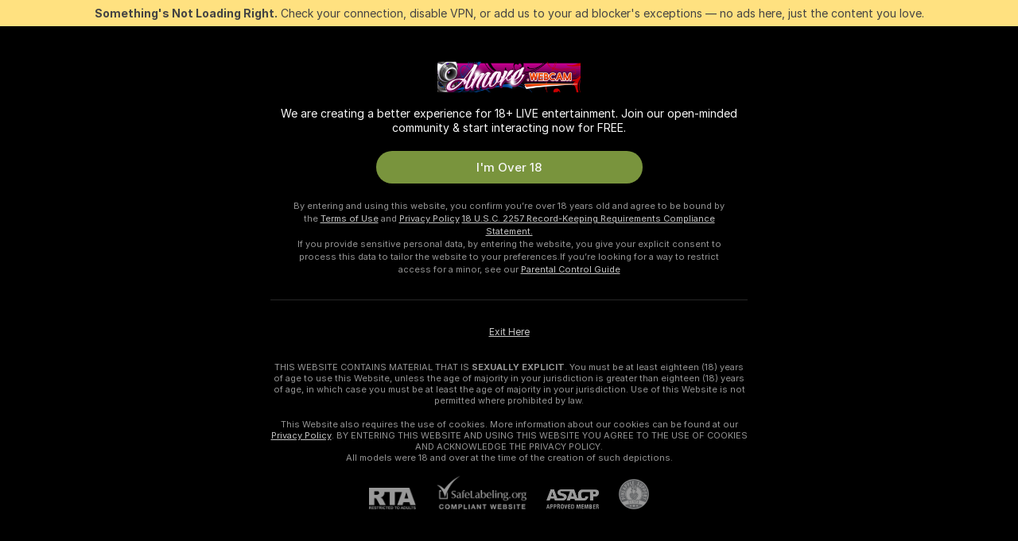

--- FILE ---
content_type: application/javascript; charset=utf-8
request_url: https://assets.striiiipst.com/assets/60767.d50845e4227fa449.js
body_size: 13007
content:
"use strict";(self.__LOADABLE_LOADED_CHUNKS__=self.__LOADABLE_LOADED_CHUNKS__||[]).push([["60767"],{43205:function(e,t,i){i.d(t,{m:()=>c});var o=i(94095),r=i(27378),n=i(64470),a=i(44600),l=i(69159);let s=(0,i(44838).n7)({resolved:{},chunkName:()=>"AddToCalendarTooltip",isReady(e){let t=this.resolve(e);return!0===this.resolved[t]&&!!i.m[t]},importAsync:()=>i.e("9437").then(i.bind(i,88656)),requireAsync(e){let t=this.resolve(e);return this.resolved[t]=!1,this.importAsync(e).then(e=>(this.resolved[t]=!0,e))},requireSync(e){return i(this.resolve(e))},resolve:()=>88656},{fallback:void 0,ssr:!1}),c=({children:e,className:t,tooltipPlacement:i,wrapperRef:c,buttonClassName:d,iconClassName:u})=>{let[p,m,h]=(0,n.eW)(),v=(0,r.useRef)(null),g=null!=c?c:v;return(0,r.useEffect)(()=>{s.preload()},[]),r.createElement("div",{className:t},r.createElement("div",{ref:g},r.createElement(o.mI,{className:d,onClick:m},e,r.createElement(a.Z,{className:(0,l.AK)("add-to-calendar-button__icon",u),img:"calendar-add"}))),p&&r.createElement(s,{onClick:h,onClose:m,ref:g,placement:i}))}},85762:function(e,t,i){i.d(t,{Lp:()=>n,NP:()=>a,yL:()=>l});var o=i(27378);let r=o.createContext(null),n=({children:e,eventTimeData:t,source:i})=>o.createElement(r.Provider,{value:{eventTimeData:t,source:i}},e),a=()=>{var e;return null==(e=(0,o.useContext)(r))?void 0:e.eventTimeData},l=()=>{var e;return null==(e=(0,o.useContext)(r))?void 0:e.source}},14478:function(e,t,i){i.d(t,{R:()=>c});var o=i(27378),r=i(58118),n=i(51477),a=i(69159),l=i(85748),s=i(16275);let c=({tooltipRef:e,onClose:t,isVisible:i,targetId:c,placement:d,absolutePlacement:u,isForcePlacement:p,model:m,buttonLocation:h,onClick:v,shouldMethodsListBeExpanded:g,shouldRenderWithoutPortal:f,portalContainerId:E,screenGutter:b,gap:_})=>{let C=(0,o.useRef)(null);return(0,o.useEffect)(()=>{var e;null==(e=C.current)||e.updatePosition()},[u,g]),o.createElement(n.a,{portalContainerId:E,onClick:v,isForcePlacement:p,targetId:c,placement:d,className:(0,a.AK)("notifications-tooltip",{hidden:!i,absolute:u,[`absolute-${u}`]:u}),isForceVisible:!0,isMobileRelative:!1,ref:(0,l.lq)([e,C]),indentation:10,maxWidth:369,shouldRenderWithoutPortal:f,screenGutter:b,gap:_,legacy:!0},o.createElement(r.s,null,o.createElement(s.Z,{key:String(m.id)+String(i),model:m,shouldPreserveVerticalPosition:!u,shouldStopPropagation:!0,onClose:t,buttonLocation:h,isVisible:!!i,shouldMethodsListBeExpanded:g})))}},16275:function(e,t,i){i.d(t,{Z:()=>ei});var o=i(1013),r=i(27378),n=i(4289),a=i(95557),l=i(97889),s=i(44457),c=i(20939),d=i(84005),u=i(69893),p=i(69159),m=i(69431),h=i(43835),v=i(56691);let g=(e,t)=>e||e===t?e?500:700:2900,f=({model:e,isSubscribed:t,buttonLocation:i,isCollapsed:o})=>{let{trans:n}=(0,m.QT)(),a=(0,h.T)(),s=(0,v.D)(o),f=g(o,!!s),E=()=>{a((0,l.oj)({model:e,buttonLocation:i}))};return r.createElement("div",{className:(0,p.AK)("main-settings",{"UnlikeContent_collapsed#IX":o}),onClick:o?E:void 0},r.createElement("div",{className:"bell"},r.createElement(c.C,{duration:1e3,delay:f,isSubscribed:t},r.createElement(d.Z,{className:(0,p.AK)({"UnlikeContent__icon_off#vX":!t}),size:24,img:t?"notifications-2":"notifications-off-2"}))),r.createElement("span",{className:"notifications-tooltip-title"},n("notificationsTooltip.title")),r.createElement(u.Z,{iconImg:"switcher-ds",size:"medium",className:"main-switcher",theme:"light",isChecked:t,onChange:o?void 0:E}))};var E=i(98197),b=i(49680),_=i(33042),C=i(77878),P=i(86961),N=i(44600),T=i(73733),A=i(81964),w=i(8654),S=i(18186),k=i(53110),y=i(85014),M=i(39200),I=i(21857),U=i(78705),L=i(17793),R=i(14794),Z=i(64872),W=i(26256),O=i(76908),D=i(44070),H=i(1528);let V=["PushNotificationPopupOnAddedToFavs","PushNotificationPopupProfileButton","PushNotificationPopupSchedule"],F={PushNotificationPopupOnAddedToFavs:"PushNotificationPopupOnAddedToFavs",PushNotificationPopupAfterClickOn_profileButton:"PushNotificationPopupProfileButton",PushNotificationPopupSchedule:"PushNotificationPopupSchedule",PushNotificationPopupOnOfflineViewcamSubscribe:"PushNotificationPopupOnAddedToFavs"};var B=i(157);let x={root:"PWANotificationTooltipQrCode#Xr",root__compact:"PWANotificationTooltipQrCode__compact#m4",rootCompact:"PWANotificationTooltipQrCode__compact#m4",root__opened:"PWANotificationTooltipQrCode__opened#Ew",rootOpened:"PWANotificationTooltipQrCode__opened#Ew",header:"PWANotificationTooltipQrCode__header#oh",button:"PWANotificationTooltipQrCode__button#ue",buttonIcon:"PWANotificationTooltipQrCode__buttonIcon#TD",buttonContent:"PWANotificationTooltipQrCode__buttonContent#QX",headerWrapper:"PWANotificationTooltipQrCode__headerWrapper#zh",title:"PWANotificationTooltipQrCode__title#z7",description:"PWANotificationTooltipQrCode__description#Yk",logo:"PWANotificationTooltipQrCode__logo#Ge",logo__compact:"PWANotificationTooltipQrCode__logo__compact#bz",logoCompact:"PWANotificationTooltipQrCode__logo__compact#bz",scanText:"PWANotificationTooltipQrCode__scanText#wJ",body:"PWANotificationTooltipQrCode__body#tI",qrCode:"PWANotificationTooltipQrCode__qrCode#NC",chevronIcon:"PWANotificationTooltipQrCode__chevronIcon#Ci"},$=({isCompact:e,className:t})=>{let i=(0,Z.C)(O.hA),{trans:o}=(0,m.QT)();return r.createElement("div",{className:t},r.createElement(D.S,{isShadow:!1,className:(0,p.AK)(x.logo,{[x.logo__compact]:e})}),r.createElement("div",null,r.createElement("div",{className:x.title},o("pwa.pwaQrCode.titleUser",{siteName:i})),!e&&r.createElement("div",{className:x.description},o("pwa.pwaQrCode.descriptionUser"))))},z=({wasOpened:e})=>{let{trans:t}=(0,m.QT)();return r.createElement("div",{className:x.body},e&&r.createElement(B.D,{className:x.qrCode}),r.createElement("div",{className:x.scanText},t("pwa.pwaQrCode.scan")))},K=({className:e,onClick:t})=>{let[i,o]=(0,r.useState)(!1),n=(0,Z.C)(e=>!!(0,W.fp)(e,L.dA.WAS_NOTIFICATION_TOOLTIP_PWA_QR_GENERATED)),[a,l]=(0,r.useState)(!1),s=(0,h.T)(),c=(0,r.useRef)(a);c.current=a,(0,r.useEffect)(()=>()=>{c.current&&!R.m.get(L.dA.WAS_NOTIFICATION_TOOLTIP_PWA_QR_GENERATED)&&s((0,M._O)(!0))},[s]);let d=(0,y.Z)(e=>{t(e),l(!0),o(e)});return r.createElement(U.c,{chevronIconClassName:x.chevronIcon,headerClassName:x.headerWrapper,className:(0,p.AK)(x.root,e,{[x.root__compact]:n,[x.root__opened]:i,[x.root__closed]:!i}),onToggle:d,headerContent:r.createElement($,{className:x.header,isCompact:n}),clickArea:"component"},r.createElement(z,{wasOpened:a}))},Q=({className:e,onClick:t})=>r.createElement("div",{onClick:()=>{t(!0),A.P.show(H.s,{})},className:(0,p.AK)(x.root,x.button,e)},r.createElement($,{className:x.buttonContent}),r.createElement(N.Z,{img:"chevron-right",className:x.buttonIcon})),q=({className:e,componentLocation:t})=>{let i=(0,h.T)(),o=(0,y.Z)(e=>{if(!e)return;let o=F[t];V.includes(o)&&(T.L4.desktop||T.L4.iPadOS)&&i((0,I.gz)("clickOnPwaBanner",{source:o}))});return T.L4.iPad||T.L4.iPadOS?r.createElement(Q,{onClick:o,className:e}):r.createElement(K,{onClick:o,className:e})};var G=i(13228),j=i(85742),X=i(84416),J=i(15949);let Y={updateModelSubscription:l.r6,toggleTelegramBot:j.BJ,showIosPushInstructionsConditionally:l.cV};class ee extends r.Component{renderWarningHintBase(e,t){let{isVisible:i}=this.props,{expandState:o}=this.state;return r.createElement("span",{ref:t,className:"notifications-tooltip-warning-hint"},r.createElement(N.Z,{img:"exclamation-circle"}),i&&"expanded"===o&&r.createElement(X.u,{text:e,target:t,elevation:"0",maxWidth:250,shouldRemainVisibleOnFloatingHover:!0,shouldPreventDefault:!1}))}renderWarningHint(e,t,i){return this.renderWarningHintBase(r.createElement(P.Z,{messageId:`notificationsTooltip.${t}`,elements:{link:r.createElement(n.rU,{to:{pathname:"/notifications",state:{openedSection:e}}})}}),i)}renderEmail(){let{notifications:e,currentUser:t,isEmailEnabled:i,isUserWithoutEmail:o}=this.props;return r.createElement("div",{className:(0,p.AK)("method","method-email",{"method-disabled":!i||o})},r.createElement("span",null,this.props.i18n.trans("notificationsTooltip.email"),o&&this.renderWarningHintBase(r.createElement(P.Z,{messageId:"notificationsTooltip.addEmail",elements:{link:r.createElement(n.rU,{to:{pathname:"/settings"}})}}),this.emailRef),!o&&!i&&this.renderWarningHint("email","enableEmail",this.emailRef)),r.createElement(u.Z,{iconImg:"switcher-ds",theme:"light",className:"method__switcher",isChecked:null!=t&&!!t.isEmailVerified&&e.isEmail,onChange:i?this.toggleSubscription("isEmail"):void 0}))}renderWebPush(){let{notifications:e,currentUser:t,isPushEnabled:i,isWebPushiOSEnabled:o}=this.props,n=o&&T.L4.iosPwaSupport,a=t?e.isPush:e.isGuestPush;return r.createElement("div",{className:(0,p.AK)("method",{"method-disabled":!i})},r.createElement("span",null,n?r.createElement(r.Fragment,null,this.props.i18n.trans("notificationsTooltip.webPushViaApp"),r.createElement(C.Z,{type:"new-darken",className:"notifications-tooltip-content__badge-new"},this.props.i18n.trans("badges.new"))):this.props.i18n.trans("notificationsTooltip.webPush"),(a||!n)&&r.createElement(E.B,{place:"viewcam",render:e=>this.renderWarningHintBase(e,this.browserRef)})),r.createElement(u.Z,{iconImg:"switcher-ds",theme:"light",isChecked:a,className:"method__switcher",onChange:i?this.toggleSubscription(t?"isPush":"isGuestPush"):void 0}))}renderTelegram(){let{currentUser:e,isTelegramConnected:t,notifications:i}=this.props;if(!e)return null;if(!t){let t=()=>{this.isConnectTelegramClicked=!0};return r.createElement("div",{className:"method method-disabled"},r.createElement(n.rU,{className:"connect-link",to:`/api/front/users/${e.id}/telegram`,target:"_blank",onClick:t},this.props.i18n.trans("notificationsTooltip.connectTelegram")),r.createElement(n.rU,{to:`/api/front/users/${e.id}/telegram`,target:"_blank",onClick:t},r.createElement(u.Z,{iconImg:"switcher-ds",className:"method__switcher",theme:"light",isChecked:!1})))}return r.createElement("div",{className:"method"},r.createElement("span",null,this.props.i18n.trans("notificationsTooltip.telegram")),r.createElement(u.Z,{iconImg:"switcher-ds",className:"method__switcher",theme:"light",isChecked:i.isTelegram,onChange:this.toggleSubscription("isTelegram")}))}renderTelegramSocketSubscription(){let e="expanded"===this.state.expandState,{currentUser:t,isVisible:i}=this.props;return t&&i&&e?r.createElement(_.Z,{key:"telegramUpdateEvent",eventsWithCallbacks:[{subscriptionKey:`telegramUpdate#${t.id}`,callback:this.telegramConnectEventHandler}]}):null}clearAnimationTimers(){this.actualHeightRaf&&(cancelAnimationFrame(this.actualHeightRaf),this.actualHeightRaf=null),this.animationEndTimer&&(clearInterval(this.animationEndTimer),this.animationEndTimer=null)}componentDidMount(){(0,w.Z)(this.propsUpdateToActionsMap,{},this.props)}componentDidUpdate(e){(0,w.Z)(this.propsUpdateToActionsMap,e,this.props)}componentWillUnmount(){this.clearAnimationTimers()}render(){let{onClose:e,className:t,isMobile:i,shouldPreserveVerticalPosition:o,isSubscribed:n,shouldMethodsListBeExpanded:a,buttonLocation:l,model:s}=this.props,c="collapsed"===this.state.expandState;return r.createElement("div",{onClick:this.onWrapperClick,className:(0,p.AK)("notifications-tooltip-content",t,this.state.expandState,{active:n,mobile:i,"preserve-vertical-position":o})},r.createElement("div",{className:"visible-wrapper"},r.createElement("div",{className:"close",onClick:e},r.createElement(N.Z,{size:i?20:14,img:"close-ds"})),r.createElement(f,{isCollapsed:c,model:s,isSubscribed:n,buttonLocation:l}),r.createElement("div",{ref:this.handleMethodsWrapperRef,className:(0,p.AK)("methods-wrapper",{animated:!a})},r.createElement("div",{className:"methods",key:String(c)},r.createElement("span",{className:"methods-title"},this.props.i18n.trans("notificationsTooltip.methodsTitle")),r.createElement("div",null,this.renderEmail(),this.renderWebPush(),this.renderTelegram()),this.renderPwaApp()))),this.renderTelegramSocketSubscription())}constructor(e){super(e),(0,o._)(this,"actualHeightRaf",null),(0,o._)(this,"animationEndTimer",null),(0,o._)(this,"methodsWrapperRef",{current:null}),(0,o._)(this,"isConnectTelegramClicked",!1),(0,o._)(this,"emailRef",r.createRef()),(0,o._)(this,"browserRef",r.createRef()),(0,o._)(this,"toggleSubscription",e=>t=>{let{model:i,currentUser:o,buttonLocation:r,isUserWithoutEmail:n}=this.props,a="isEmail"===e&&t;("isGuestPush"===e||"isPush"===e)&&t&&this.props.showIosPushInstructionsConditionally(),a&&o&&!o.isEmailVerified&&A.P.show(s.W,{variant:n?"addEmail":"default"}),this.props.updateModelSubscription({modelId:i.id,[e]:t},i,r)}),(0,o._)(this,"propsUpdateToActionsMap",[{update:"isSubscribed",action:()=>{this.props.isSubscribed&&this.expandMethodsWrapper()}},{update:["isSubscribed","currentUserId","isVisible"],action:()=>{this.isConnectTelegramClicked=!1}},{update:"isTelegramConnected",action:()=>{this.isConnectTelegramClicked&&this.props.isTelegramConnected&&!this.props.notifications.isTelegram&&this.toggleSubscription("isTelegram")(!0),this.isConnectTelegramClicked=!1}}]),(0,o._)(this,"handleMethodsWrapperRef",e=>{this.methodsWrapperRef.current=e,this.props.shouldMethodsListBeExpanded&&this.expandMethodsWrapper()}),(0,o._)(this,"expandMethodsWrapper",()=>{let e=this.methodsWrapperRef.current;"collapsed"===this.state.expandState&&e&&(this.actualHeightRaf=requestAnimationFrame(()=>{e.style.height=`${e.scrollHeight}px`,this.setState({expandState:"expanding"}),this.animationEndTimer=window.setTimeout(()=>{this.setState({expandState:"expanded"})},500)}))}),(0,o._)(this,"telegramConnectEventHandler",({isEnabled:e,telegramUsername:t})=>{this.props.toggleTelegramBot(e,t)}),(0,o._)(this,"renderPwaApp",()=>{let{isPWAPromotionActive:e,buttonLocation:t}=this.props;if(!e)return null;let i=T.L4.touch&&!(T.L4.iPad||T.L4.iPadOS);return r.createElement(q,{componentLocation:t,className:(0,p.AK)("notifications-tooltip-content__pwa",{"media-up-to-m-hidden":i})})}),(0,o._)(this,"onWrapperClick",e=>{this.props.shouldStopPropagation&&e.stopPropagation()}),this.state={expandState:e.isSubscribed?"expanded":"collapsed"}}}let et=(0,m.GV)(ee),ei=(0,k.$)((e,{model:t})=>{let{personalNotifications:{subscription:i}}=e,o=(0,a.ts)(e);return{currentUser:o,currentUserId:null==o?void 0:o.id,notifications:(0,b.KZ)(e,null==t?void 0:t.id),isSubscribed:(0,b.LW)(e,null==t?void 0:t.id),isTelegramConnected:(0,a.hi)(e),isEmailEnabled:!!(!o||(null==i?void 0:i.isEmail)),isUserWithoutEmail:(0,J.vE)(e),isPushEnabled:!!(!o||(null==i?void 0:i.isPush)),isWebPushiOSEnabled:(0,S.rU)(e),isPWAPromotionActive:(0,G.h)(e)}},Y)(et)},98197:function(e,t,i){i.d(t,{B:()=>_});var o=i(27378),r=i(4289),n=i(95557),a=i(86961),l=i(73733),s=i(54716),c=i(69431),d=i(81964),u=i(43835),p=i(64872),m=i(18186),h=i(61304),v=i(48503),g=i(89820),f=i(85742),E=i(22152);let b={link_newLine:"PushNotificationWarningText__link_newLine#x2"},_=({render:e=e=>o.createElement(o.Fragment,null,e),place:t})=>{let{trans:i}=(0,c.QT)(),_=(0,u.T)(),C=(0,p.C)(E.nW),P=(0,p.C)(n.M7),N=(0,p.C)(m.rU),T=(0,s.R)(),A=()=>_((0,h.Rl)()),w=()=>d.P.show(g.q,{});return N&&l.L4.iosPwaSupport?l.L4.isPWA?l.L4.iosPushSupport?"default"===T?e(o.createElement(a.Z,{messageId:"notificationsTooltip.enablePushNotifications",elements:{link:o.createElement("a",{onClick:"viewcam"===t?()=>{P&&!C?_((0,f.Mg)({isPush:!0})):A()}:A})}})):"viewcam"===t&&P&&!C?e(o.createElement(a.Z,{messageId:"notificationsTooltip.enablePushNotificationsForModel",elements:{link:o.createElement(r.rU,{to:{pathname:"/notifications",state:{openedSection:"push"}}})}})):"denied"===T?e(o.createElement(a.Z,{messageId:"notificationsTooltip.pwaBlockedPushInstruction",elements:{link:o.createElement("a",{className:b.link_newLine,onClick:()=>d.P.show(v.D,{})})}})):null:e(o.createElement(a.Z,{messageId:"notificationsTooltip.enablePushNotifications",elements:{link:o.createElement("a",{onClick:w})}})):e(o.createElement(a.Z,{messageId:"notificationsTooltip.installPwa",elements:{link:o.createElement("a",{onClick:w})}})):"viewcam"===t&&P&&!C?e(o.createElement(a.Z,{messageId:"notificationsTooltip.enableBrowserNotifications",elements:{link:o.createElement(r.rU,{to:{pathname:"/notifications",state:{openedSection:"push"}}})}})):"notifications-page"===t&&"granted"!==T?e(i("notificationsTable.pushDisabledTT")):null}},43825:function(e,t,i){i.d(t,{Z:()=>T});var o=i(1013),r=i(27378),n=i(95557),a=i(97889),l=i(14478),s=i(49680),c=i(21585),d=i(64470),u=i(94058),p=i(25493),m=i(25809),h=i(44600),v=i(21344),g=i(69159),f=i(69431),E=i(53110),b=i(58182);let _="subscribe-btn",C={toggleModelNotifications:a.oj,showModal:c.K4};class P extends r.Component{render(){let e,{isSubscribed:t,style:i="default",subscribeCaption:o,subscribedCaption:n,user:a,preventResponsiveCaption:s,size:c="default",isLayoutUpToL:d,isCurrentUserModelOrStudio:u,buttonLocation:f,uiBlocking:{isVisible:E}}=this.props;if(!a.isModel||u)return null;let b="small"===c;return e=t&&!s?n||this.props.i18n.trans("button.subscription.unSubscribe"):o||this.props.i18n.trans("button.subscription.subscribe"),r.createElement(p.Z,{...this.props,propsUpdateToActionsMap:this.propsUpdateToActionsMap},r.createElement(m.ZP,{className:(0,g.AK)("subscribe-button",{subscribed:t}),onClick:this.subscribeButtonClickHandler,size:"default",type:"anchor",style:t?"default":i,id:_,innerRef:this.buttonRef,"aria-label":e},r.createElement(h.Z,{img:t?"notifications-off":"notifications"}),!b&&r.createElement("span",null,e),b&&!E&&r.createElement(v.Z,{placement:"top",targetId:_,isMobileRelative:!1},e)),E&&r.createElement(l.R,{buttonLocation:`PushNotificationPopupAfterClickOn_${f}`,model:a,isForcePlacement:!0,placement:d?"bottom":"left",targetId:_,isVisible:!0,onClose:this.props.uiBlocking.unlockUI}))}constructor(...e){super(...e),(0,o._)(this,"isSubscribeClicked",!1),(0,o._)(this,"buttonRef",r.createRef()),(0,o._)(this,"propsUpdateToActionsMap",[{update:"isSubscribed",action:()=>{this.isSubscribeClicked&&this.props.isSubscribed&&this.buttonRef.current&&!this.props.withoutTooltip&&this.props.uiBlocking.lockUI(),this.isSubscribeClicked=!1}}]),(0,o._)(this,"subscribeButtonClickHandler",()=>{let{user:e,buttonLocation:t,isSubscribed:i}=this.props;this.isSubscribeClicked=!i,this.props.toggleModelNotifications({model:e,buttonLocation:t})})}}let N=(0,f.GV)(P),T=(0,d.xl)((0,u.H)("isLayoutUpToL")((0,E.$)((e,t)=>{var i;let{profile:o}=e,{user:r}=t;return{isCurrentUserModelOrStudio:(0,b.ly)(e),currentUser:(0,n.ts)(e),isEmailVerified:null==(i=o.user)?void 0:i.isEmailVerified,isSubscribed:(0,s.LW)(e,r.id),isLoggedIn:(0,n.Cg)(e)}},C)(N)))},58509:function(e,t,i){i.d(t,{V6:()=>l,Zl:()=>a,ov:()=>n,rS:()=>s,rf:()=>d,to:()=>c});var o=i(49436);let r=e=>e.scheduleInformer,n=(0,o.P1)([r],e=>null==e?void 0:e.isEnabled),a=(0,o.P1)([r],e=>null==e?void 0:e.isLoaded),l=(0,o.P1)([r],e=>null==e?void 0:e.readableOffset),s=(0,o.P1)([r],e=>null==e?void 0:e.timeslots),c=({viewCam:e})=>e.nextBroadcast,d=e=>{let t=c(e);return!!(null==t?void 0:t.day)}},92209:function(e,t,i){i.d(t,{R:()=>p});var o=i(27378),r=i(37980),n=i(44600),a=i(69159),l=i(69431),s=i(64872),c=i(12818);let d=e=>({siteRulesLink:o.createElement(r.Z,{href:e,target:"_blank",className:"pre-moderation-note__link"})}),u=(e,{trans:t})=>(i,o)=>i?t(i):e?null==o?void 0:o(d(e)):null,p=e=>{let{messageId:t,renderCompositeTranslationMessage:i,additionalMessageId:r,renderCompositeTranslationAdditionalMessage:d,className:p,type:m="warning",variant:h="adaptive"}=e,v=(0,l.QT)(),g=u((0,s.C)(c.NR),v);return o.createElement("div",{className:(0,a.AK)("pre-moderation-note",`pre-moderation-note--${h}`,`pre-moderation-note--${m}`,p)},o.createElement(n.Z,{img:"warning"===m?"time-pending":"ban",className:"pre-moderation-note__icon",size:27}),o.createElement("div",{className:"pre-moderation-note__text"},o.createElement("span",null,g(t,i),"\xa0"),o.createElement("span",null,g(r,d))))}},20939:function(e,t,i){i.d(t,{C:()=>d});var o=i(27378),r=i(25289),n=i(69159),a=i(4358),l=i(56691);let s={root:"SubscribeBellAnimation#JX",animate:"SubscribeBellAnimation__animate#fN"},c=({isSubscribed:e,delay:t,duration:i})=>{let[r,n]=(0,o.useState)(!1),s=(0,l.D)(e),c=(0,o.useRef)(!1),d=(0,o.useRef)(t),u=(0,o.useRef)(i);return d.current=t,u.current=i,(0,a.H)(()=>{n(!e);let i=setTimeout(()=>{c.current=!0},t);return()=>{clearTimeout(i)}}),(0,o.useEffect)(()=>{e&&!1===s&&(n(!1),setTimeout(()=>{n(!0)},0))},[e,s]),(0,o.useEffect)(()=>{r&&!e&&c.current&&n(!1)},[e,r]),(0,o.useEffect)(()=>{let e;return r&&(e=setTimeout(()=>{n(!1)},u.current+d.current)),()=>{e&&clearTimeout(e)}},[r,n]),r},d=({isSubscribed:e,children:t,delay:i=0,duration:a=0})=>{let[l,d]=(0,o.useState)(!1),u=c({isSubscribed:e,delay:i,duration:a});return((0,o.useEffect)(()=>{d(!r.ZP.has("disableFeaturesForTests"))},[]),l)?o.createElement("div",{"data-testid":"subscribe-bell-animation",style:{"--bell-animation-delay":`${i}ms`,"--bell-animation-duration":`${a}ms`},className:(0,n.AK)(s.root,{[s.animate]:u})},t):t}},23253:function(e,t,i){i.d(t,{Z:()=>s});var o=i(27378),r=i(44600),n=i(21344),a=i(64872),l=i(31568);let s=function(){let e=(0,o.useRef)(null);return(0,a.C)(l.JT)?o.createElement("div",{className:"allow-using-content-indicator",ref:e},o.createElement(r.Z,{img:"flag-simple"}),o.createElement(n.Z,{targetRef:e,placement:"bottom"},"Allows using content in promos")):null}},25516:function(e,t,i){i.d(t,{D:()=>o});let o=(0,i(44838).n7)({resolved:{},chunkName:()=>"UserAlbums",isReady(e){let t=this.resolve(e);return!0===this.resolved[t]&&!!i.m[t]},importAsync:()=>Promise.all([i.e("94588"),i.e("66544"),i.e("95908"),i.e("27643")]).then(i.bind(i,55578)),requireAsync(e){let t=this.resolve(e);return this.resolved[t]=!1,this.importAsync(e).then(e=>(this.resolved[t]=!0,e))},requireSync(e){return i(this.resolve(e))},resolve:()=>55578})},53328:function(e,t,i){i.d(t,{J:()=>o});let o=(0,i(44838).n7)({resolved:{},chunkName:()=>"videos",isReady(e){let t=this.resolve(e);return!0===this.resolved[t]&&!!i.m[t]},importAsync:()=>Promise.all([i.e("94588"),i.e("89205"),i.e("15432"),i.e("58674"),i.e("40642")]).then(i.bind(i,58041)),requireAsync(e){let t=this.resolve(e);return this.resolved[t]=!1,this.importAsync(e).then(e=>(this.resolved[t]=!0,e))},requireSync(e){return i(this.resolve(e))},resolve:()=>58041})},40545:function(e,t,i){i.d(t,{Z:()=>a});var o=i(27378),r=i(73733),n=i(69159);let a=({src:e,poster:t,className:i})=>{let a=(0,o.useRef)(null),[l,s]=(0,o.useState)(!1);return(0,o.useEffect)(()=>{if(r.L4.safari&&a.current){var e,t;let i=null==(t=a.current)||null==(e=t.children)?void 0:e[0];i instanceof HTMLVideoElement&&(i.controls=!1,i.muted=!0,i.setAttribute("playsinline",""),i.setAttribute("muted",""),i.autoplay=!0,setTimeout(()=>{let e=i.play();e.then&&e.then(()=>{}).catch(()=>{a.current&&(a.current.style.display="none"),s(!0)})},0))}},[]),l?o.createElement("img",{src:e,alt:"Muted Video"}):o.createElement("div",{className:(0,n.AK)("profile-cover__video-parent",i),ref:a,dangerouslySetInnerHTML:{__html:`
        <video
          class="profile-cover__video"
          width="100%"
          height="100%"
          autoplay
          preload="auto"
          loop
          muted
          poster="${t}"
          playsinline
        >
            <source src="${e}" type="video/mp4" />
        </video>`}})}},52440:function(e,t,i){i.d(t,{Z:()=>eK});var o=i(1013),r=i(27378),n=i(95557),a=i(93368),l=i(92209),s=i(33042),c=i(85048),d=i(44600),u=i(44241),p=i(73733),m=i(69159),h=i(69431),v=i(81964),g=i(28967),f=i(53110),E=i(12818),b=i(79760),_=i(98141),C=i(13607),P=i(40545),N=i(25535),T=i(91041),A=i(99859),w=i(94962),S=i(67277),k=i(68345),y=i(23729),M=i(77216),I=i(15949);let{AVATAR:U}=M.EL;class L extends r.Component{componentDidMount(){let{targetElement:e}=this;e&&(0,g.H0)(this,e,"click",this.showTooltip)}componentWillUnmount(){(0,g.OM)(this)}componentDidUpdate(e){if((0,S.w8)(this.props,e))return;let{hasUserAvatarUpdateSucceeded:t}=this.props,{isDeleteAvatarConfirmationOpen:i,isPhotoUploadPopupOpen:o}=this.state;t&&(i=!1,o=!1),(0,S.Tz)(this,{isDeleteAvatarConfirmationOpen:i,isPhotoUploadPopupOpen:o})}get targetElement(){return this.props.targetId?document.getElementById(this.props.targetId):null}renderSocket(){if(!this.props.isLoggedIn)return null;let{currentUser:e}=this.props;return e?r.createElement(s.Z,{eventsWithCallbacks:[{subscriptionKey:`imageUpload#${e.id}`,callback:this.imageUploadEventHandler}]}):null}render(){var e,t;let{availableSettings:i,isLoadingAvailableSettings:o,isUpdatingUserAvatar:n,targetId:a,withModerationStatus:l,modelData:s,user:c,alt:u,title:p}=this.props,{isDeleteAvatarConfirmationOpen:h,isPhotoUploadPopupOpen:v,isImageLoading:g,isDropdownVisible:f}=this.state,E=!!(null==c||null==(e=c.profile)?void 0:e.avatarUrl);return r.createElement("div",{className:"user-avatar-editable"},f&&r.createElement(A.Z,{className:"dropdown-menu",stateValueGetter:()=>f,onClose:()=>this.setDropdownVisible(!1),isMobileViewEnabled:!1,background:"light",position:"bottom",shadow:!0},r.createElement("button",{type:"button",onClick:this.updatePhotoClickHandler,disabled:o,className:"dropdown-menu-item"},r.createElement(d.Z,{img:"photo-2"}),E?this.props.i18n.trans("button.updatePhoto"):this.props.i18n.trans("profileCover.uploadPhoto")),E&&r.createElement("div",{className:"dropdown-menu-item-splitter"},r.createElement("button",{type:"button",onClick:this.deleteAvatarClickHandler},r.createElement(d.Z,{img:"trash"}),this.props.i18n.trans("button.delete")))),v&&r.createElement(y.d,{isInPortal:!0,avatarSettings:null==i?void 0:i.avatar,isPending:o||n,onClose:this.photoUploadPopupCloseHandler,onSave:this.photoUploadPopupSaveHandler}),h&&r.createElement(T.Z,{isInPortal:!0,onConfirm:this.deleteAvatarConfirm,onCancel:this.deleteAvatarCancel,okText:this.props.i18n.trans("button.delete")},r.createElement("p",null,this.props.i18n.trans("profile.deleteAvatar.confirm"))),r.createElement("div",{className:(0,m.AK)("user-info",{"is-pending":o||n})},r.createElement("div",{className:(0,m.AK)("avatar-wrapper",{"is-loading":g})},r.createElement(N.q,{alt:u,title:p,levelBadgeSize:"big",shouldShowLevelBadge:!0,shouldShowRealLevel:!0,isLoading:g,modelContest:{hallOfFame:null==s?void 0:s.hallOfFame,topBestPlace:null==s?void 0:s.topBestPlace},user:c,avatarUrl:null==(t=c.profile)?void 0:t.avatarUrl,canShowModerationStatus:l}),r.createElement("div",{className:"avatar-upload",id:a},r.createElement(d.Z,{img:"photo-3"})))),this.renderSocket())}constructor(e){super(e),(0,o._)(this,"setDropdownVisible",e=>{this.setState({isDropdownVisible:e})}),(0,o._)(this,"showTooltip",e=>{e.stopPropagation();let{isImageLoading:t,isDropdownVisible:i}=this.state,o=this.targetElement;!t&&o&&e.currentTarget.id===o.id&&this.setState({isDropdownVisible:!i})}),(0,o._)(this,"imageUploadEventHandler",({name:e})=>{e===p.Wh.FULL&&this.setState({isImageLoading:!1})}),(0,o._)(this,"updatePhotoClickHandler",()=>{this.setDropdownVisible(!1),this.props.updatePrepare(U),this.setState({isPhotoUploadPopupOpen:!0})}),(0,o._)(this,"photoUploadPopupCloseHandler",()=>{this.setState({isPhotoUploadPopupOpen:!1})}),(0,o._)(this,"photoUploadPopupSaveHandler",e=>{this.setState({isImageLoading:!0}),this.props.updateProfile({avatar:e},U,{isMultipart:!0}).then(()=>{this.props.anal.emit("profile:Save Avatar"),this.setState({isImageLoading:!1})})}),(0,o._)(this,"deleteAvatarClickHandler",()=>{this.setDropdownVisible(!1),this.setState({isDeleteAvatarConfirmationOpen:!0})}),(0,o._)(this,"deleteAvatarConfirm",()=>{this.props.updateProfile({avatar:null},U,{notifications:{success:this.props.i18n.trans("profile.deleteAvatar.success")}})}),(0,o._)(this,"deleteAvatarCancel",()=>{this.setState({isDeleteAvatarConfirmationOpen:!1})}),this.state={isDeleteAvatarConfirmationOpen:!1,isPhotoUploadPopupOpen:!1,isDropdownVisible:!1,isImageLoading:!1}}}let R=(0,h.GV)(L),Z=(0,w.zP)(R),W={updatePrepare:k.Fh,updateProfile:k.ck},O=(0,f.$)(e=>{let{availableSettings:{data:t,isPending:i}}=e;return{availableSettings:t,currentUser:(0,n.ts)(e),hasUserAvatarUpdateSucceeded:(0,I.rg)(e,U),isLoggedIn:(0,n.Cg)(e),isLoadingAvailableSettings:i,isUpdatingUserAvatar:(0,I.fc)(e,U)}},W)(Z);var D=i(72719),H=i(96884);let V=({isLive:e,user:t,editable:i,modelData:o,isHiddenByAgeVerification:n,onClick:a})=>{var l,s,c;let d=e?`/${t.username}`:(0,H.jC)(t),u=null!=(c=null==o?void 0:o.avatarUrlOriginal)?c:null==(l=t.profile)?void 0:l.avatarUrlOriginal,{alt:p,title:h}=(0,D.a)(t.username);return r.createElement("div",{className:"profile-cover__avatar-wrapper"},i?r.createElement(O,{alt:p,title:h,targetId:"avatar-editable-wrapper",withModerationStatus:!0,user:t,modelData:o}):r.createElement(N.q,{onClick:a,alt:p,title:h,className:(0,m.AK)({"avatar--clickable":u&&!n}),isLive:null==o?void 0:o.isLive,modelContest:{hallOfFame:null==o?void 0:o.hallOfFame,topBestPlace:null==o?void 0:o.topBestPlace},profileUrl:d,levelBadgeSize:"big",shouldShowLevelBadge:!0,user:t,avatarUrl:null==(s=t.profile)?void 0:s.avatarUrl,canShowModerationStatus:!0}))};var F=i(77936),B=i(64470),x=i(25131),$=i(11035),z=i(92949),K=i(43835),Q=i(64872),q=i(61304),G=i(28351),j=i(73483),X=i(29502),J=i(86961),Y=i(10944),ee=i(31012);let et=({onVerifyClick:e})=>{let[t,i,o]=(0,Y.O)(!1);return r.createElement("div",{className:"profile-cover-dropdown__hint"},r.createElement(J.Z,{messageId:"profileCover.hint",elements:{link:r.createElement("a",{onClick:t=>{e(t),i()},className:"user-kyc-photos-panel__verify-link"})}}),t&&r.createElement(ee.Q,{onClose:o}))},ei="profileCoverDropdownFileValidation",eo=({canRemove:e,onPhotoUpload:t,onCoverReposition:i,uploadedMediaType:o,isVideoAvailable:n,isCoverReposition:a,isProcessing:l,isComputerVisionForUserPhotosEnabled:s})=>{let c=(0,h.QT)(),{trans:u}=c,[v,g,f]=(0,B.eW)(),E=(0,w.Z3)(),b=(0,K.T)(),[_,P]=(0,r.useState)(M.Nq.IMAGE),N=(0,Q.C)(F.K0)===j.I$.APPROVED,T=(0,r.useRef)(null),S=s&&!N&&!n,k={image:$.wL.join(","),video:$.D.join(",")},y=(0,Q.C)(X.f7),I=(0,Q.C)(X.z$),U=e=>{E.emit("profile:Save Cover"),t(),b((0,C.mJ)(e))},L=e=>{E.emit("profile:Save Cover"),b((0,C.$x)(e))},R=async e=>{var t,i;let{files:o}=e.target;if(!(null==o?void 0:o.length))return;let r=o[0];if(!r)return;let n=null;switch(_){case M.Nq.IMAGE:if(n=await (0,z.o1)({file:r,settings:{formats:$.SN,size:I},i18n:c}))break;U(r);break;case M.Nq.VIDEO:if(n=await (0,z.pt)({file:r,settings:{formats:$.uS,size:y},i18n:c}))break;L(r);break;default:throw new x.s(_)}n?b((0,q.s9)(n,ei)):b((0,G.yK)({key:ei})),null==(i=T.current)||null==(t=i.form)||t.reset()};return r.createElement("div",{className:(0,m.AK)("profile-cover-dropdown",{"profile-cover-dropdown--new":S})},r.createElement("button",{className:"profile-cover-dropdown__button",type:"button",onClick:g},r.createElement(d.Z,{img:"edit",size:12}),r.createElement("span",null,u("profileCover.editCover"))),r.createElement("form",{className:"hidden"},r.createElement("input",{accept:k[_],onChange:R,ref:T,type:"file"})),v&&r.createElement(A.Z,{className:"profile-cover-dropdown__tooltip",stateValueGetter:()=>v,isMobileViewEnabled:!1,background:"light",position:"left",shadow:!0},S&&r.createElement(et,{onVerifyClick:f}),r.createElement("button",{className:"profile-cover-dropdown__action",type:"button",onClick:e=>{e.preventDefault(),e.stopPropagation(),P(M.Nq.IMAGE),(null==T?void 0:T.current)&&setTimeout(()=>{var e;return null==T||null==(e=T.current)?void 0:e.click()},0)}},r.createElement(d.Z,{img:"album",size:14}),u(o===M.Nq.IMAGE?"profileCover.updatePhoto":"profileCover.uploadPhoto")),n&&r.createElement("button",{className:"profile-cover-dropdown__action",type:"button",onClick:e=>{e.stopPropagation(),P(M.Nq.VIDEO),(null==T?void 0:T.current)&&setTimeout(()=>{var e;return null==T||null==(e=T.current)?void 0:e.click()},0)}},r.createElement(d.Z,{img:"camera",size:14}),u(o===M.Nq.VIDEO?"profileCover.updateVideo":"profileCover.uploadVideo")),e&&p.L4.desktop&&!p.L4.isTablet&&!l&&r.createElement("button",{className:(0,m.AK)("profile-cover-dropdown__action",{"profile-cover-dropdown__action--active":a}),type:"button",onClick:e=>{e.stopPropagation(),i()}},r.createElement(d.Z,{img:"drag-n-drop-vertical",size:14}),u("profileCover.repositionCover")),e&&r.createElement(r.Fragment,null,r.createElement("hr",null),r.createElement("button",{className:"profile-cover-dropdown__action",type:"button",onClick:e=>{e.stopPropagation(),b((0,C._P)())}},r.createElement(d.Z,{img:"trash",size:14}),u("profileCover.removeCover")))))};var er=i(54189),en=i(59246),ea=i(43825),el=i(73281),es=i(22408),ec=i(25809),ed=i(21344),eu=i(68049),ep=i(93970);class em extends r.Component{render(){let{currentUser:e,isInFavorites:t,isLoggedIn:i,user:o,customContent:n,style:a="default",size:l="default"}=this.props,s=!i||!(null==e?void 0:e.isModel)&&!(null==e?void 0:e.isStudio);if(!(o.isModel&&s))return null;let c="small"===l,u=r.createElement(d.Z,{img:"heart-fill"}),p=this.props.i18n.trans(t?"button.removeFromFavorites":"button.addToFavorites"),h="favorite-btn";return r.createElement(ec.ZP,{onClick:this.clickHandler,size:"default",style:a,className:(0,m.AK)("favorite-button",{favorited:t}),id:h,"aria-label":p},"large"===l&&u,c?u:r.createElement("span",null,n||p),c&&r.createElement(ed.Z,{placement:"top",targetId:h,isMobileRelative:!1},p))}constructor(...e){super(...e),(0,o._)(this,"clickHandler",()=>{let{user:e}=this.props;this.props.toggleFavorite({model:e})})}}let eh=(0,h.GV)(em),ev={toggleFavorite:eu.ZN},eg=(0,f.$)((e,t)=>{let{user:i}=t;return{currentUser:(0,n.ts)(e),isInFavorites:(0,ep.D9)(e,i.id),isLoggedIn:(0,n.Cg)(e)}},ev)(eh);var ef=i(24787),eE=i(84320),eb=i(22539),e_=i(93944);let eC=(0,f.$)((e,t)=>{let{user:i}=t;return{isViewCamPage:(0,es.mT)(e),isBanned:(0,e_.r0)(e,i.id),isGeoBanned:(0,e_.mp)(e,i.id),isMoreVisibleReportButtonEnabled:(0,b.TWc)(e),isDSAReportModelContentMessageAvailable:(0,E.PO)(e)}})(({isViewCamPage:e,user:t,isBanned:i,isGeoBanned:o,isMoreVisibleReportButtonEnabled:n,isDSAReportModelContentMessageAvailable:l,isNonNude:s})=>{let{isModel:c}=t,d=c?"small":"default",u=!t.isDeleted&&!(i||o)&&!t.isBlocked,p=(0,Q.C)(e=>(0,E.W2)(e,t));return u?r.createElement("div",{className:(0,m.AK)("action-buttons user-action-buttons",{user:!c})},r.createElement("div",{className:"action-buttons-container"},r.createElement(el.Z,{source:"profileControlPanel"}),r.createElement(eg,{user:t,style:"outline",size:"small"}),r.createElement(ea.Z,{key:null==t?void 0:t.id,buttonLocation:"profileButton",user:t,style:"outline",size:"small"}),r.createElement("div",{className:"splitter"}),r.createElement(ef.C,{user:t,style:"outline",size:d}),r.createElement(eb.Z,{user:t,toolTipId:"user-actions-send-pm",shouldOpen:e?"privateTab":"chat",style:"outline",size:d}),r.createElement(en.l,{recipient:t}),c&&r.createElement(a.Z,{className:(0,m.AK)("user-action-buttons__model-additional-menu--margins",!n&&"user-action-buttons__model-additional-menu"),isReportHidden:l,shouldSwitchToNextModelOnNotInterested:!0,report:{source:"profile"},variant:"profile",model:t,isNonNude:null!=s&&s}),p&&r.createElement(eE.f,{source:"profile",className:"user-action-buttons__report-btn model-additional-menu__button",reportedUser:t,reportType:t.isModel?"model":"user",isNonNude:null!=s&&s,iconSize:"medium",isTextHidden:!0,shouldHideTooltipTriangle:!0,tooltipPosition:"top-start"}))):null});var eP=i(87008),eN=i(22289),eT=i(80803),eA=i(24369),ew=i(45665),eS=i(51477),ek=i(33728),ey=i(74506),eM=i(20546),eI=i(91717);let eU=({size:e=16})=>r.createElement("div",{className:"flirting-icon"},r.createElement(d.Z,{img:"candy",size:e}),r.createElement("div",{className:"flirting-icon__text"},"Flirting"));var eL=i(37980);let eR=({name:e,link:t})=>r.createElement(eL.Z,{className:"xh-porn-star-button",href:t,target:"_blank",rel:"noopener noreferrer"},r.createElement("span",{className:"pornstar-label"},r.createElement(d.Z,{img:"star",className:"star-full pornstar-star",fill:"currentColor",size:12}),"Pornstar"),r.createElement("span",{className:"pornstar-name"},e));var eZ=i(10969),eW=i(5782),eO=i(31568),eD=i(58182),eH=i(65214);let eV=(0,r.memo)(e=>{var t,i;let{trans:o}=(0,h.QT)(),n=(0,r.useRef)(null),{isProfileAvailable:a,contestTop:l,user:s,xHamsterPornStarLinkData:c,shouldShowRealLevel:d,isMediaPage:u,isFlirtingModeEnabled:p,modelData:m}=e,{isLayoutMoreThanL:v}=(0,ek.do)("isLayoutMoreThanL"),g=(0,Q.C)(ey.C1),f=(0,Q.C)(e=>(0,eN.$q)(e,{gender:g})),E=(null==l?void 0:l.gender)||"",b=(0,ew.wH)(eA.WIV,E)?eA.WIV[E]:g,_=s.isModel&&a?{to:`/${s.username}`}:null,C=l&&!!l.position&&Number(l.position)<=Math.max(100,f),P=p&&(null==m?void 0:m.isNonNude),N=s.userRanking||void 0,T=null!=(t=null==N?void 0:N.realLevel)?t:null==N?void 0:N.level,A=null!=(i=null==N?void 0:N.realLeague)?i:null==N?void 0:N.league,w=(null==l?void 0:l.continent)?`/top/${b}/${eI.F.CURRENT_MONTH}-${eP.Hx[l.continent]}`:`/top/${b}/${eI.F.CURRENT_MONTH}`;return r.createElement("div",{className:"username-panel"},v&&r.createElement("div",{className:"username-panel__status-icons"},r.createElement(eH.Z,{isUltimateIconTooltipVisible:!0,levelBadgeSize:"regular",isUltimateIconVisible:!0,userId:s.id,userRanking:N,isAdmin:s.isAdmin,isSupport:s.isSupport,isUltimate:s.isUltimate})),r.createElement("div",{className:"username-panel__content"},r.createElement(u?"span":"h2",{className:"username-panel__title"},!v&&r.createElement(eH.Z,{isUltimateIconTooltipVisible:!0,levelBadgeSize:"regular",isUltimateIconVisible:!0,userId:s.id,userRanking:N,isAdmin:s.isAdmin,isSupport:s.isSupport,isUltimate:s.isUltimate}),r.createElement(eZ.Z,{shouldShowRealLevel:d,isLevelStatusVisible:!0,placeId:"user-info",className:"username-panel__name",user:s,link:_,hideIcons:!0}),s.isModel&&r.createElement("div",{className:"username-panel__icons"},P&&r.createElement(eU,null),r.createElement(eM.t,null,C&&l.position&&r.createElement(r.Fragment,null,r.createElement(eT.w,{ref:n,position:l.position,href:w}),r.createElement(eS.a,{targetRef:n,isMobileRelative:!1,placement:"top",isForceVisible:!1,legacy:!0},o("profile.contestTooltip")))))),s.isModel&&c&&r.createElement("div",{className:"username-panel__subtitle"},r.createElement(eR,c)),!s.isModel&&!s.isStudio&&r.createElement("div",{className:"username-panel__subtitle"},r.createElement("span",{className:"username-panel__ranking"},o(`userLevels.leagues.${A}`,{color:o(`userLevels.leaguesColor.${A}`)})," | ",o("userLevels.levelNumber",{level:null!=T?T:"?"})))))}),eF=(0,f.$)((e,t)=>{let{user:i,modelData:o}=t;return{xHamsterPornStarLinkData:(null==o?void 0:o.isPornStar)?(0,eO.Lz)(e,i.id):null,contestTop:(0,eD.bh)(e,i.id),isMediaPage:(0,es.HK)(e),isFlirtingModeEnabled:(0,b.VgH)(e),isOwnProfile:(0,eW.nf)(e)}})(eV);var eB=i(4118);let ex={saveCoverSettings:C.sd};class e$ extends r.PureComponent{componentDidMount(){(0,g.H0)(this,window,"mousemove",this.onDrag),(0,g.H0)(this,window,"mouseup",this.onDragEnd)}componentWillUnmount(){(0,g.OM)(this)}static getDerivedStateFromProps(e,t){var i,o,r,n,a,l;let{user:s,editable:c}=e;return c&&(null==s||null==(i=s.profile)?void 0:i.avatarUrl)&&t.avatarUrl!==(null==s||null==(o=s.profile)?void 0:o.avatarUrl)&&t.isFirstRender?{avatarUrl:null==s||null==(l=s.profile)?void 0:l.avatarUrl,isFirstRender:!1}:c&&(null==s||null==(r=s.profile)?void 0:r.avatarUrl)&&t.avatarUrl!==(null==s||null==(n=s.profile)?void 0:n.avatarUrl)&&!t.isFirstRender?{isAvatarLoading:!0,avatarUrl:null==s||null==(a=s.profile)?void 0:a.avatarUrl}:null}getIsHiddenByAgeVerification(){let{needVerifyAge:e,user:t,currentUserId:i}=this.props;return e&&t.id!==i}renderSocket(){let{editable:e,user:t}=this.props,{isAvatarLoading:i,isPhotoCoverLoading:o}=this.state,n=[];return e&&n.push(r.createElement(s.Z,{key:"videoEvent",events:[`introsUpdated#${t.id}`]})),i&&n.push(r.createElement(s.Z,{key:"avatarEvent",eventsWithCallbacks:[{subscriptionKey:`imageUpload#${t.id}`,callback:this.avatarUploadEventHandler}]})),o&&n.push(r.createElement(s.Z,{key:"imageEvent",eventsWithCallbacks:[{subscriptionKey:`imageUpload#${t.id}`,callback:this.imageCoverUploadEventHandler}]})),n}renderPreModerationNote(){return r.createElement(l.R,{messageId:"preModeration.backgroundNotReviewed",additionalMessageId:"preModeration.notReviewedAdditional",className:"profile-cover__pre-moderation-note"})}render(){let{editable:e,user:t,isProfileAvailable:i,hasCover:o,userCoverPreview:n,isModel:l,isUnderPreModeration:s,shouldHidePhotosUploadForUsers:u,isMoreVisibleReportButtonEnabled:p,isNewFlow:h,isLive:v,modelData:g,currentUserIsModel:f,currentUserId:E,isNonNude:b,isDSAReportModelContentMessageAvailable:C}=this.props,{isCoverReposition:P,isChanging:N,currentPosition:T,initalPosition:A,isPhotoCoverLoading:w}=this.state,S=this.getIsHiddenByAgeVerification(),k=P?A:n.heightShift,y=o&&!w&&!S,M=t.id===E,I=o&&!n.isProcessing&&!P&&(!u||h)&&!S;return r.createElement(r.Fragment,null,y&&s&&(!u||h)&&this.renderPreModerationNote(),r.createElement("div",{className:"profile-cover"},I&&r.createElement("div",{className:"profile-cover__fullscreen-button",onClick:this.handleFullscreenClick},r.createElement(d.Z,{img:"fullscreen-on",size:28})),r.createElement("div",{className:"profile-cover__media"},r.createElement("div",{className:(0,m.AK)("profile-cover__media-container",{"has-cover":o&&!n.isProcessing&&(!u||h),processing:n.isProcessing}),onClick:this.handleFullscreenClick,onMouseDown:this.handleDragStart,onDrag:e=>e.preventDefault(),onDragStart:e=>e.preventDefault(),style:{"--intro-height-shift":`100% ${N?T:k}%`}},P&&r.createElement(r.Fragment,null,r.createElement("div",{className:"profile-cover__reposition-indicator"},r.createElement(d.Z,{img:"drag-reposition",size:26}),this.props.i18n.trans("profileCover.dragToReposition")),r.createElement("div",{className:"profile-cover__reposition-actions"},r.createElement("div",{className:"profile-cover__reposition-description"},this.props.i18n.trans("profileCover.dragDescription")),r.createElement(c.ZP,{style:"white-outline",onClick:this.handleResetCoverPosition},this.props.i18n.trans("button.cancel")),r.createElement(c.ZP,{style:"apply",onClick:this.handleSaveCoverPosition},this.props.i18n.trans("button.save")))),y&&(!u||h)?this.renderCoverMedia():this.renderCoverPlaceholder())),e&&!P&&(!u||h)&&r.createElement(eo,{canRemove:o,onPhotoUpload:this.handlePhotoUpload,onCoverReposition:this.handleCoverReposition,uploadedMediaType:n.type,isVideoAvailable:l,isCoverReposition:P,isProcessing:!!(null==n?void 0:n.isProcessing),isComputerVisionForUserPhotosEnabled:h}),r.createElement("div",{className:"profile-cover__info"},r.createElement("div",{className:"left-wrapper"},r.createElement(V,{isLive:v,onClick:this.handleAvatarClick,user:t,modelData:g,isHiddenByAgeVerification:S,editable:e}),r.createElement(eF,{user:t,modelData:g,isProfileAvailable:i,shouldShowRealLevel:!!e})),t.isModel&&!p&&r.createElement(a.Z,{model:t,report:{source:"profile"},className:"profile-cover__model-additional-menu",variant:"profile",isReportHidden:C,isNonNude:b}),!e&&r.createElement(eC,{user:t,isNonNude:b}),f&&M&&r.createElement(_.w,{isProfilePlace:!0})),this.renderSocket()))}constructor(e){super(e),(0,o._)(this,"handlePhotoUpload",()=>{this.setState({isPhotoCoverLoading:!0})}),(0,o._)(this,"handleCoverReposition",()=>{let{userCoverPreview:{heightShift:e}}=this.props;this.setState({isCoverReposition:!0,initalPosition:e,currentPosition:e})}),(0,o._)(this,"handleDragStart",e=>{let{isCoverReposition:t}=this.state;t&&(e.stopPropagation(),this.setState({isChanging:!0,startPosition:e.pageY}))}),(0,o._)(this,"onDrag",e=>{let{isChanging:t,startPosition:i,initalPosition:o,isCoverReposition:r}=this.state;if(r&&(e.stopPropagation(),t)){let t=o-Math.round((e.pageY-i)/364*100);t>=0&&t<=100&&this.setState({currentPosition:t})}}),(0,o._)(this,"onDragEnd",e=>{let{currentPosition:t,isCoverReposition:i}=this.state;i&&(e.stopPropagation(),this.setState({isChanging:!1,initalPosition:t}))}),(0,o._)(this,"handleSaveCoverPosition",()=>{let{currentPosition:e}=this.state;this.setState({isCoverReposition:!1}),this.props.saveCoverSettings({heightShift:e})}),(0,o._)(this,"handleResetCoverPosition",()=>{let{userCoverPreview:{heightShift:e}}=this.props;this.setState({isCoverReposition:!1,initalPosition:e,currentPosition:e})}),(0,o._)(this,"handleFullscreenClick",()=>{let{user:e,hasCover:t,userCoverPreview:i,shouldHidePhotosUploadForUsers:o,isNewFlow:r,needVerifyAge:n,isReportAvatarsBackgroundPanelsEnabled:a,userCover:l}=this.props,{isCoverReposition:s}=this.state;if(s||o&&!r||n)return;let{type:c,src:d,duration:u,id:p,isXConverter:m}=l;if(c&&d&&p&&t&&!i.isProcessing){let t="image"===l.type?{type:"image",src:d}:{duration:null!=u?u:void 0,muted:!0,type:"video",src:d,playerType:m?"hls":"native"};v.P.show(er.q,{contentUser:e,contentId:p,contentType:"intro",isReportButtonHidden:!a,...t})}}),(0,o._)(this,"renderCoverPlaceholder",()=>{var e,t;let{user:i,editable:o,userCoverPreview:n,shouldHidePhotosUploadForUsers:a,isNewFlow:l}=this.props,{isAvatarLoading:s,isPhotoCoverLoading:c}=this.state,d=null;return d=!(null==(e=i.profile)?void 0:e.avatarUrl)||s||a&&!l||this.getIsHiddenByAgeVerification()?r.createElement("div",{className:"pattern-image"}):r.createElement("img",{className:"blured-image",src:null==(t=i.profile)?void 0:t.avatarUrl,alt:""}),r.createElement(r.Fragment,null,d,o&&s||(c||n.isProcessing)&&r.createElement("div",{className:"media-processing"},r.createElement(u.Z,{size:48}),r.createElement("div",{className:"loader-text"},this.props.i18n.trans("profileCover.videoProcessing"))))}),(0,o._)(this,"renderCoverMedia",()=>{let{userCoverPreview:e}=this.props,{isPhotoCoverLoading:t}=this.state;return e.isProcessing||t?r.createElement(r.Fragment,null,this.renderCoverPlaceholder()):e.type===M.Nq.VIDEO&&e.src&&e.preview?r.createElement(P.Z,{src:e.src,poster:e.preview}):e.type===M.Nq.IMAGE&&e.src?r.createElement("img",{src:e.src,alt:""}):null}),(0,o._)(this,"avatarUploadEventHandler",({name:e})=>{e===p.Wh.FULL&&this.setState({isAvatarLoading:!1})}),(0,o._)(this,"imageCoverUploadEventHandler",({fileName:e})=>{let{userCoverPreview:t}=this.props;e===(null==t?void 0:t.src)&&this.setState({isPhotoCoverLoading:!1,isCoverReposition:!!(p.L4.desktop&&!p.L4.isTablet),initalPosition:t.heightShift})}),(0,o._)(this,"handleAvatarClick",()=>{var e,t;let{modelData:i,user:o,isReportAvatarsBackgroundPanelsEnabled:r}=this.props,n=this.getIsHiddenByAgeVerification(),a=null!=(t=null==i?void 0:i.avatarUrlOriginal)?t:null==(e=o.profile)?void 0:e.avatarUrlOriginal;if(!a||n)return;let l={contentUser:o,contentId:o.id,contentType:"avatar",isReportButtonHidden:!r};v.P.show(er.q,{...l,type:"image",src:a})}),this.state={isAvatarLoading:!1,isCoverReposition:!1,isPhotoCoverLoading:!1,avatarUrl:null,isChanging:!1,isFirstRender:!0,startPosition:0,initalPosition:50,currentPosition:0}}}let ez=(0,h.GV)(e$),eK=(0,f.$)((e,t)=>{var i;let{user:o,isComputerVisionForUserPhotosEnabled:r,editable:a}=t,{isModel:l,id:s}=o,c=o.userRanking,d=!a||r&&(null==c?void 0:c.realLeague)&&"grey"!==c.realLeague;return{isUnderPreModeration:(0,eB.sB)(e,s),userCoverPreview:(0,eB.Mo)(e),hasCover:(0,eB.st)(e),isModel:(0,I.GS)(e),shouldHidePhotosUploadForUsers:!l,isMoreVisibleReportButtonEnabled:(0,b.TWc)(e),needVerifyAge:(0,E.m5)(e),currentUserId:(0,n.rc)(e),currentUserIsModel:null==(i=(0,n.ts)(e))?void 0:i.isModel,isNewFlow:d,isDSAReportModelContentMessageAvailable:(0,E.PO)(e),isReportAvatarsBackgroundPanelsEnabled:(0,b.wIK)(e),userCover:(0,eB.uM)(e)}},ex)(ez)},77309:function(e,t,i){i.d(t,{l:()=>a});var o=i(27378),r=i(4289),n=i(43722);let a=({className:e,menuItems:t})=>{let i=t.findIndex(e=>e.isActive());return o.createElement("div",{className:`profile-navigation header-sub ${e}`},o.createElement("div",{className:"widescreen-container navigation-container"},o.createElement(n.Z,{className:"nav-left",activeIndex:i},t.map(({key:e,label:t,to:i,isActive:n,count:a})=>o.createElement(r.OL,{key:e,className:"navbar-item",to:i,isActive:n},a?o.createElement(o.Fragment,null,t,o.createElement("span",{className:"header-sub-item-count"},a)):t)))))}},23729:function(e,t,i){i.d(t,{d:()=>r});var o=i(27378);let r=(0,i(44838).n7)({resolved:{},chunkName:()=>"users",isReady(e){let t=this.resolve(e);return!0===this.resolved[t]&&!!i.m[t]},importAsync:()=>Promise.all([i.e("75097"),i.e("93336")]).then(i.bind(i,58033)),requireAsync(e){let t=this.resolve(e);return this.resolved[t]=!1,this.importAsync(e).then(e=>(this.resolved[t]=!0,e))},requireSync(e){return i(this.resolve(e))},resolve:()=>58033},{fallback:o.createElement(o.Fragment,null)})},31012:function(e,t,i){i.d(t,{Q:()=>o});let o=(0,i(44838).n7)({resolved:{},chunkName:()=>"user-wizard",isReady(e){let t=this.resolve(e);return!0===this.resolved[t]&&!!i.m[t]},importAsync:()=>Promise.all([i.e("49923"),i.e("8583")]).then(i.bind(i,46801)),requireAsync(e){let t=this.resolve(e);return this.resolved[t]=!1,this.importAsync(e).then(e=>(this.resolved[t]=!0,e))},requireSync(e){return i(this.resolve(e))},resolve:()=>46801})},72719:function(e,t,i){i.d(t,{a:()=>a});var o=i(69431),r=i(64872),n=i(76908);let a=e=>{let{transSeo:t}=(0,o.QT)(),i=(0,r.C)(n.ok),a=(0,r.C)(n.he),l=i||a;return{title:l?t("seo.modelPhotos.profile.title",{username:e}):void 0,alt:l?t("seo.modelPhotos.profile.alt",{username:e}):void 0}}},4118:function(e,t,i){i.d(t,{Gq:()=>u,Mo:()=>c,_6:()=>s,sB:()=>m,st:()=>p,uM:()=>d});var o=i(49436),r=i(95557),n=i(77216);let a=e=>{var t,i,o,r,a,l,s,c,d,u,p,m,h,v,g;return(null==(t=e.userCover)?void 0:t.type)===n.Nq.VIDEO?(null==(d=e.userCover)||null==(c=d.previews)?void 0:c["720p"])||(null==(p=e.userCover)||null==(u=p.previews)?void 0:u["480p"])||(null==(h=e.userCover)||null==(m=h.previews)?void 0:m["360p"])||(null==(g=e.userCover)||null==(v=g.previews)?void 0:v["240p"]):(null==(o=e.userCover)||null==(i=o.thumbs)?void 0:i.thumb)||(null==(a=e.userCover)||null==(r=a.thumbs)?void 0:r.thumbTablet)||(null==(s=e.userCover)||null==(l=s.thumbs)?void 0:l.thumbPhone)},l=e=>{var t,i,o,r,n,a,l,s;return(null==(i=e.userCover)||null==(t=i.trailers)?void 0:t["720p"])||(null==(r=e.userCover)||null==(o=r.trailers)?void 0:o["480p"])||(null==(a=e.userCover)||null==(n=a.trailers)?void 0:n["360p"])||(null==(s=e.userCover)||null==(l=s.trailers)?void 0:l["240p"])},s=({userCover:e})=>{var t,i;return(null==e||null==(t=e.settings)?void 0:t.heightShift)!==void 0?null==e||null==(i=e.settings)?void 0:i.heightShift:n.lM},c=e=>{var t,i,o,r,c;return(null==(t=e.userCover)?void 0:t.type)===n.Nq.VIDEO?{type:null==(i=e.userCover)?void 0:i.type,src:l(e),preview:a(e),heightShift:s(e),isProcessing:null==(o=e.userCover)?void 0:o.isProcessing}:{type:null==(r=e.userCover)?void 0:r.type,src:null==(c=e.userCover)?void 0:c.src,heightShift:s(e)}},d=e=>e.userCover,u=e=>{var t,i;return(null==(t=e.userCover)?void 0:t.type)===n.Nq.IMAGE?null==(i=e.userCover)?void 0:i.src:null},p=e=>{var t;return!!(null==(t=e.userCover)?void 0:t.type)},m=(0,o.P1)([(e,t)=>t,r.rc,e=>{var t;return null==(t=e.userCover)?void 0:t.isUnderPreModeration}],(e,t,i)=>e===t&&i)},80803:function(e,t,i){i.d(t,{w:()=>u});var o=i(8851),r=i(27378),n=i(4289),a=i(86961),l=i(28041),s=i(69159);let c={root:"TopModelsAwardLabel#zw",award_medium:"TopModelsAwardLabel__award_medium#jW",awardMedium:"TopModelsAwardLabel__award_medium#jW",root_1:"TopModelsAwardLabel_1#dM",root1:"TopModelsAwardLabel_1#dM",root_2:"TopModelsAwardLabel_2#pX",root2:"TopModelsAwardLabel_2#pX",root_3:"TopModelsAwardLabel_3#jv",root3:"TopModelsAwardLabel_3#jv",root_grande:"TopModelsAwardLabel_grande#dl",rootGrande:"TopModelsAwardLabel_grande#dl",strong:"TopModelsAwardLabel__strong#tR",text:"TopModelsAwardLabel__text#kR",number:"TopModelsAwardLabel__number#H3"},d=e=>{let t=(0,o.c)(4);switch(e){case 1:{let e;return t[0]===Symbol.for("react.memo_cache_sentinel")?(e={league:"gold",messageId:"topModels.awardLabel.first"},t[0]=e):e=t[0],e}case 2:{let e;return t[1]===Symbol.for("react.memo_cache_sentinel")?(e={league:"silver",messageId:"topModels.awardLabel.second"},t[1]=e):e=t[1],e}case 3:{let e;return t[2]===Symbol.for("react.memo_cache_sentinel")?(e={league:"bronze",messageId:"topModels.awardLabel.third"},t[2]=e):e=t[2],e}default:{let e;return t[3]===Symbol.for("react.memo_cache_sentinel")?(e={league:"grey",messageId:"topModels.awardLabel.common"},t[3]=e):e=t[3],e}}},u=(0,r.forwardRef)(({position:e,amount:t,size:i="medium",className:o,href:u},p)=>{let{league:m,messageId:h}=d(e),v=(0,s.AK)(o,c.root,c[`root_${i}`],{[c[`root_${e}`]]:[1,2,3].includes(e)}),g=r.createElement(r.Fragment,null,r.createElement(l.K,{level:0,league:m,size:i,icon:"top"}),"medium"===i?r.createElement("span",{className:c.number},e):r.createElement(a.Z,{messageId:h,className:c.text,parameters:{place:e,amount:t},elements:{strong:r.createElement("span",{className:c.strong}),br:r.createElement("br",null)}}));return"string"==typeof u?r.createElement(n.rU,{to:u,className:v,ref:p},g):r.createElement("div",{className:v,ref:p},g)})}}]);

--- FILE ---
content_type: application/javascript; charset=utf-8
request_url: https://assets.striiiipst.com/assets/8640.878eda0d7a067acb.js
body_size: 17483
content:
"use strict";(self.__LOADABLE_LOADED_CHUNKS__=self.__LOADABLE_LOADED_CHUNKS__||[]).push([["8640"],{22867:function(e,t,r){r.d(t,{D:()=>s});var i=r(27378),n=r(14051);let s=({onClose:e,onSubmit:t,id:r,isOpen:s})=>i.createElement(n.Y,{onClose:e,onSubmit:t,id:r,isOpen:s,title:"notifications.subscriptions.deleteChatsModal.title",subTitle:"notifications.subscriptions.deleteChatsModal.subTitle",description:["notifications.subscriptions.deleteChatsModal.cannotRestore","notifications.subscriptions.deleteChatsModal.staysInCollection","notifications.subscriptions.deleteChatsModal.notDeletedForModel"],confirmation:"notifications.subscriptions.deleteChatsModal.confirmation"})},74315:function(e,t,r){r.d(t,{l:()=>h});var i=r(70141),n=r(27378),s=r(31542),o=r(85014),a=r(75303);let l=({parentRect:e,targetRect:t,popoverRect:r,isForcedPlacement:i,requiredPlacement:n,defaultPlacement:s,parentHorizontalOffset:o,targetOffset:a,parentVerticalOffset:l})=>{let c=e.width-o,d=()=>e.height-(e.bottom-t.bottom)+a,m=(()=>{if(i)return s;let o=[];return(d()>r.height+l&&o.push("top"),e.bottom-t.bottom>r.height+l&&o.push("bottom"),n&&o.includes(n))?n:o.includes(s)?s:o.length?o[0]:s})(),{left:u,right:p}=(()=>{let i=t.left+t.width/2-e.left,n=r.width/2,s=n-i,a=i+n-c,l=0;s>0?l=s+o:a>0&&(l=-a);let d=i-n+l;return{left:d>o?d:o,right:o+r.width>=e.width?o:void 0}})();return{left:u,right:p,top:"top"===m?e.height-(e.bottom-t.top)-r.height-a:d(),placement:m}},c=e=>e?"relative"===window.getComputedStyle(e).position?e:c(e.parentElement):null,d=(e,t)=>{var r,i;return(0,a.C5)()?t?null==(i=document.getElementById(t))?void 0:i.parentElement:c(null==(r=e.current)?void 0:r.parentElement):null},m={root:"PopoverRestrictedByParent#Iq",root__visible:"PopoverRestrictedByParent__visible#97",top:"PopoverRestrictedByParent__top#H1",bottom:"PopoverRestrictedByParent__bottom#uq",root__arrow_hidden:"PopoverRestrictedByParent__arrow_hidden#jE"};var u=r(69159),p=r(87590);let v={top:m.top,bottom:m.bottom},h=({parent:e,children:t,targetRef:r,placement:a,className:c,targetOffset:h=0,parentVerticalOffset:g=0,parentHorizontalOffset:_=0,isForcedPlacement:E=!1,isArrowVisible:f=!1,isFlip:S=!1,onClick:C})=>{let b=(0,n.useMemo)(()=>d(r,e),[e,r]),I=(0,n.useRef)(null),y=(0,n.useRef)(),T=(0,o.Z)(()=>{let e=null==b?void 0:b.getBoundingClientRect();return I.current&&y.current&&e?e.top>=y.current.parentRect.top?"top":"bottom":a}),R=(0,o.Z)(e=>{if(!I.current||!r.current||!b)return;let t=r.current.getBoundingClientRect(),i=I.current.getBoundingClientRect(),n=b.getBoundingClientRect(),s=(e,r=0)=>{if(!I.current||!f)return;let s=t.left+t.width/2-n.left-(e+i.width/2-r);I.current.style.setProperty("--translation-popover-arrow",`translateX(${Math.floor(s)}px)`)},{top:o,placement:c,left:d,right:m}=l({targetOffset:h,defaultPlacement:a,requiredPlacement:e,isForcedPlacement:E,parentHorizontalOffset:_,parentRect:n,popoverRect:i,parentVerticalOffset:g,targetRect:t}),u=e=>(0,p.C)(v).forEach(([t,r])=>{t===c?e.classList.add(r):e.classList.remove(r)}),S=e=>{e.style.cssText=`top:${o}px;left:${d}px;${m?`right:${m}px;`:""}`};requestAnimationFrame(()=>{I.current&&(u(I.current),S(I.current),s(d,m))}),y.current={parentRect:n,placement:c}});return((0,n.useLayoutEffect)(()=>{R()},[R]),(0,n.useEffect)(()=>{let e=I.current,t=i.Z,r=!1,n=requestAnimationFrame(()=>{if(!e||!b)return;let i=()=>{!I.current||I.current.classList.contains(m.root__visible)||(r=!0,I.current.classList.add(m.root__visible))},n=e=>{"bottom"===a?R(e):R("top"===e?"bottom":"top"),i()},s=(e,t)=>{S&&e!==t&&R(t)},o=new IntersectionObserver(e=>{let t=e.some(e=>e.isIntersecting),o=T();return r||t?t?void i():void(y.current&&s(y.current.placement,o)):void n(o)},{threshold:1,root:null});o.observe(e),t=()=>o.unobserve(e)});return()=>{cancelAnimationFrame(n),t()}},[T,b,R,S,a]),b)?(0,s.createPortal)(n.createElement("div",{onClick:C,className:(0,u.AK)(m.root,c,{[m.root__arrow_hidden]:!f}),ref:I},t),b):null}},13674:function(e,t,r){r.d(t,{Z:()=>o});var i=r(27378),n=r(44838),s=r(93523);let o=(0,n.n7)({resolved:{},chunkName:()=>"VoicePlayerComponent",isReady(e){let t=this.resolve(e);return!0===this.resolved[t]&&!!r.m[t]},importAsync:()=>Promise.all([r.e("11346"),r.e("37234")]).then(r.bind(r,25386)),requireAsync(e){let t=this.resolve(e);return this.resolved[t]=!1,this.importAsync(e).then(e=>(this.resolved[t]=!0,e))},requireSync(e){return r(this.resolve(e))},resolve:()=>25386},{fallback:i.createElement(s.An,null)})},93523:function(e,t,r){r.d(t,{An:()=>u,At:()=>l,vB:()=>p,CU:()=>g});var i=r(94095),n=r(27378),s=r(44600),o=r(69159);let a=({iconImg:e,iconSize:t})=>"stop-rect"===e?n.createElement("div",{className:"voice-player-button__stop-rect",style:{width:`${t}px`,height:`${t}px`}}):n.createElement(s.Z,{size:t,img:e}),l=({disabled:e,iconImg:t,id:r,isLoading:s=!1,isMessage:l,onClick:c,size:d="big"})=>{let m="small"===d,u=m?16:20;return n.createElement("div",{className:(0,o.AK)("voice-player-button",{"voice-player-button--small":m,"voice-player-button__disabled":e})},n.createElement(i.mI,{className:(0,o.AK)("voice-player-button__round",{"voice-player-button__round--small":m,"voice-player-button__round--in-message":l}),disabled:e,id:r,onClick:e=>{e.stopPropagation(),c()}},s?n.createElement(i.rs,{className:"voice-player-button__loader",size:u}):n.createElement(a,{iconImg:t,iconSize:u})))};var c=r(85253),d=r(2502),m=r(69431);let u=(0,n.memo)(({duration:e=0,isLoading:t=!1,onPlayClick:r=()=>!1,onPlayerClick:i=()=>!1})=>{let{formatTime:s}=(0,m.QT)();return n.createElement("div",{className:"voice-player-loader",onClick:e=>{e.stopPropagation(),i()}},n.createElement("div",{className:"voice-player-loader__play"},n.createElement(c.At,{iconImg:"play-5",size:"small",isLoading:t,onClick:r})),n.createElement("div",{className:"voice-player-loader__wave"},n.createElement(c.vB,null)),n.createElement("div",{className:"voice-player-loader__time"},s(Math.max(1e3*e,1e3),d.XZ.MINUTES_SECONDS)))}),p=({className:e,duration:t})=>n.createElement("div",{style:t?{animationDuration:`${Math.round(t)}s`}:void 0,className:(0,o.AK)("voice-example-wave",e,{"voice-example-wave--animated":t})});var v=r(21344);let h="voice-player-button-id",g=({className:e,currentTime:t,isActionsDisabled:r,isLoading:i,isMessage:s,onPlay:a,onRemove:c,onWaveClick:d=()=>!1,playButtonIconImg:u,waveRef:p})=>{let{trans:g}=(0,m.QT)();return n.createElement("div",{className:(0,o.AK)("voice-player-ui",e,{"voice-player-ui--in-message":s})},n.createElement("div",{className:(0,o.AK)("voice-player-ui__time",{"voice-player-ui__time--in-message":s})},t),n.createElement("div",{className:(0,o.AK)("voice-player-ui__canvas",{"voice-player-ui__canvas--in-message":s}),ref:p,onClick:e=>{e.stopPropagation(),d()}}),n.createElement("div",{className:(0,o.AK)("voice-player-ui__actions",{"voice-player-ui__actions--in-message":s})},!s&&n.createElement(n.Fragment,null,n.createElement("div",{className:"voice-player-ui__remove-button"},n.createElement(l,{disabled:r,iconImg:"trash-2",id:h,onClick:c,size:"small"})),n.createElement(v.Z,{targetId:h,placement:"top",isMobileRelative:!1},g("button.delete"))),n.createElement("div",{className:"voice-player-ui__play-button"},n.createElement(l,{disabled:r,iconImg:u,isLoading:i,isMessage:s,onClick:a,size:s?"small":"big"}))))}},85253:function(e,t,r){r.d(t,{KY:()=>a,An:()=>n.An,At:()=>n.At,vB:()=>n.vB,ZP:()=>l});var i=r(13674),n=r(93523),s=r(1013);class o{constructor(){(0,s._)(this,"subscribeAudioEvent",(e,t)=>{document.addEventListener(e,t)}),(0,s._)(this,"removeListener",(e,t)=>{document.removeEventListener(e,t)}),(0,s._)(this,"emitAudioEvent",(e,t)=>{let r=new CustomEvent(e,{detail:{playerId:t}});document.dispatchEvent(r)}),(0,s._)(this,"subscribePlayAudioEvent",e=>(this.subscribeAudioEvent(o.AUDIO_EVENT.VOICE_PLAYER_PLAY,e),()=>{this.removeListener(o.AUDIO_EVENT.VOICE_PLAYER_PLAY,e)})),(0,s._)(this,"subscribeRecordStartAudioEvent",e=>(this.subscribeAudioEvent(o.AUDIO_EVENT.VOICE_RECORDER_START,e),()=>{this.removeListener(o.AUDIO_EVENT.VOICE_RECORDER_START,e)})),(0,s._)(this,"emitPlayAudioEvent",e=>{this.emitAudioEvent(o.AUDIO_EVENT.VOICE_PLAYER_PLAY,e)}),(0,s._)(this,"emitRecordStartAudioEvent",e=>{this.emitAudioEvent(o.AUDIO_EVENT.VOICE_RECORDER_START,e)})}}(0,s._)(o,"AUDIO_EVENT",{VOICE_PLAYER_PLAY:"VOICE_PLAYER_PLAY",VOICE_RECORDER_START:"VOICE_RECORDER_START"});let a=new o,l=i.Z},2897:function(e,t,r){r.d(t,{d:()=>o});var i=r(27378);let n=({options:e})=>{let t=new WeakMap,r=new IntersectionObserver(e=>{e.forEach(e=>{let r=t.get(e.target);r&&r({inView:e.isIntersecting})})},e);return{disconnect:()=>r.disconnect(),observe:(e,i)=>(t.set(e,i),r.observe(e),()=>{t.delete(e),r.unobserve(e)})}};var s=r(63721);let o=({children:e,containerRef:t})=>{let[r,o]=(0,i.useState)();(0,i.useEffect)(()=>{if(!t.current)return;let{observe:e,disconnect:r}=n({options:{root:t.current,rootMargin:"0px"}});return o(()=>e),()=>{r()}},[t]);let a=(0,i.useMemo)(()=>({observe:r}),[r]);return i.createElement(s.G.Provider,{value:a},e)}},67540:function(e,t,r){r.d(t,{u:()=>o});var i=r(27378),n=r(51814);let s=e=>e.displayName||e.name||"Component";function o(e){let t=(0,i.forwardRef)((t,r)=>{let s=(0,i.useRef)(null),{inView:o}=(0,n.R)(s);return i.createElement(e,{...t,observeRef:s,inView:o,ref:r})});return t.displayName=`withInternalObserver(${s(e)})`,t}},51814:function(e,t,r){r.d(t,{R:()=>s});var i=r(27378),n=r(63721);let s=e=>{let{observe:t}=i.useContext(n.G),[r,s]=(0,i.useState)(!t);return(0,i.useEffect)(()=>{if(!e.current||!t)return;let r=t(e.current,({inView:e})=>{s(e)});return()=>{r()}},[t,e]),{inView:r}}},63721:function(e,t,r){r.d(t,{G:()=>i});let i=(0,r(27378).createContext)({})},87532:function(e,t,r){r.d(t,{Fk:()=>l,Z7:()=>c,g:()=>d});var i=r(13255),n=r(4740),s=r(75303),o=r(41320);let a=()=>{var e;if((0,s.sk)())return Error("Webcam.getGetUserMediaImplementation: this module can only be used in the browser, not node.js");if(null==(e=navigator.mediaDevices)?void 0:e.getUserMedia)return(e,t,r)=>navigator.mediaDevices.getUserMedia(e).then(t).catch(r);let t=navigator.getUserMedia||navigator.webkitGetUserMedia||navigator.mozGetUserMedia||navigator.msGetUserMedia;return(0,i.Z)(t)?(e,r,i)=>{t.call(navigator,e,r,i)}:Error("getUserMedia is not implemented in this browser")},l=()=>!(a()instanceof Error),c=e=>{let t=a();return t instanceof Error?Promise.reject(t):new Promise((r,i)=>{t(e,r,i)})},d=(e,t=!1)=>{if((0,s.sk)())throw Error("Webcam.requestUserMedia: this module can only be used in the browser, not node.js");if((0,i.Z)(e.stop))return void e.stop();(0,i.Z)(e.getAudioTracks)&&(0,i.Z)(e.getVideoTracks)?[...e.getVideoTracks(),...e.getAudioTracks()].forEach(e=>e.stop()):t?window.location&&window.location.reload():o.k.warn("This browser does not support stopping of the stream, that means that the webcam is still running.");let{MediaStream:r,webkitMediaStream:a}=window,l=r;if((0,n.Z)(r)&&!(0,n.Z)(a)&&(l=a),!(e instanceof l))throw Error("Webcam.stopStream: you must pass in a valid MediaStream.")}},81875:function(e,t,r){r.d(t,{o:()=>u});var i=r(27378),n=r(28230),s=r(75303),o=r(41320),a=r(12818),l=r(64872);let c=null,d=null,m=()=>{for(;d&&d.size>100;)d.delete(d.keys().next().value)};if((0,s.C5)()){let e=a.WA.memoizedResultFunc(window.STATIC_PATH_REPLACED);(0,n.s)(e).then(t=>{t.RuntimeLoader.setWasmUrl(e("common/components/pages/static/rive/rive.wasm?v=2"))})}let u=({src:e,shouldBeCached:t})=>{let[r,s]=(0,i.useState)((null==d?void 0:d.get(e))||null),u=(0,l.C)(a.WA);return(0,i.useEffect)(()=>{if(r)return;c||(c=new Map),d||(d=new Map);let i=c.get(e);i||(i=(0,n.s)(u).then(t=>new Promise((r,i)=>{let n=new t.RiveFile({src:e});n.init(),n.on(t.EventType.Load,()=>{n.getInstance(),r(n)}),n.on(t.EventType.LoadError,()=>{i(Error("Failed to load Rive file"))})})).catch(e=>{throw o.k.error("Failed to load Rive library",e),e}),c.set(e,i)),i.then(r=>{s(r),t&&(null==d||d.set(e,r),m())}).catch(()=>{null==d||d.delete(e)}).finally(()=>{null==c||c.delete(e)})},[e,t,r,u]),{riveFile:r}}},58950:function(e,t,r){r.d(t,{R:()=>o,m:()=>a});var i=r(27378),n=r(41320);let s=(0,i.createContext)(null),o=({value:e,children:t})=>i.createElement(s.Provider,{value:e},t),a=e=>{let t=(0,i.useContext)(s);return t||(null==e?void 0:e.shouldSuppressErrors)||n.k.error("useChatScroll must be used inside ChatScrollContext context"),t}},27863:function(e,t,r){r.d(t,{t:()=>v});var i=r(27378),n=r(85014),s=r(96203),o=r(60322),a=r(79212),l=r(39239);let c=({lastMessage:e,senderId:t,checkIsDisabled:r})=>{let s=!!e,o=null==e?void 0:e.id,a=(0,l.xK)(e),[c,d]=(0,i.useState)(!0),[,m]=(0,i.useTransition)(),u=(0,n.Z)((e=!0)=>{m(()=>{d(e)})});return(0,i.useEffect)(()=>{!(!s||r())&&(t&&a===t||u(!1))},[r,s,a,t,o,u]),{isSeenLastMessage:c,onSeeLastMessage:u}},d=e=>{let t=e.current;return!!t&&t.scrollHeight>t.clientHeight},m=(e,t)=>{let r=e.current;if(!r)return;let i=r.querySelector(`[data-message-id="${t}"]`);if(!i)return;let n=r.getBoundingClientRect().top,o=i.getBoundingClientRect().top-n+r.scrollTop;(0,s.r)(r,{top:o,behavior:"instant"})},u=(e,t,r)=>e?t:r,p=e=>{let{lastMessage:t,isInMainSide:r,senderId:i,scrollContainerRef:n}=e;if(!t||!n.current)return!1;let{type:s}=t;return(0,l.xK)(t)===i&&"mediaUnlocked"!==s||r},v=({lastMessage:e,senderId:t,scrollContainerRef:r,messageContainerRef:s,isReverse:l=!1,disabled:v=!1})=>{let h=(0,a.Z)(e),g=(0,i.useRef)(0),_=(0,i.useRef)(0),E=(0,i.useRef)(!l),f=(0,i.useRef)(l),{isSeenLastMessage:S,onSeeLastMessage:C}=c({lastMessage:e,senderId:t,checkIsDisabled:(0,n.Z)(()=>!d(r)||u(l,f.current,E.current))}),b=(0,n.Z)(()=>{h.current&&m(r,h.current.id)});(0,o.L)(()=>{let e,t=r.current;if(!t||v)return;let i=()=>{let e=t.scrollHeight-t.scrollTop-t.clientHeight,r=e<10,i=t.scrollTop<10;g.current=t.scrollTop,_.current=e,E.current=r,f.current=i,u(l,i,r)&&C()},n=()=>{clearTimeout(e),setTimeout(i,0)};return t.addEventListener("scroll",n),n(),()=>{t.removeEventListener("scroll",n),clearTimeout(e)}},[r,l,v,C]);let I=(0,i.useRef)();return(0,o.L)(()=>{let e=r.current,i=s.current;if(v||!e||!i||"function"!=typeof ResizeObserver)return;let n=()=>{let i=h.current,n=I.current,s=!!i&&n!==i.id;I.current=null==i?void 0:i.id;let o=e.scrollHeight-e.clientHeight-_.current,a=g.current;if(s)return p({lastMessage:i,isInMainSide:u(l,f.current,E.current),senderId:t,scrollContainerRef:r})?void m(r,i.id):void(l&&(e.scrollTop=o));e.scrollTop=l?a:o},o=new ResizeObserver(n);return o.observe(i),n(),()=>{o.disconnect()}},[l,h,r,s,v,t]),{isSeenLastMessage:S,onScrollToLastMessage:b}}},39239:function(e,t,r){r.d(t,{Ey:()=>s,km:()=>l,mU:()=>o,xK:()=>c});var i=r(51054),n=r(18469);let s=e=>{let t=(0,i.Z)(e);if(t)return(0,i.Z)(t[1])},o=e=>{var t;n.nF&&(null==(t=e.current)||t.focus())},a=e=>{let t,r;for(let i=0;i<e.length;i++){let n=e[i][1];if(t&&r)break;for(let e=0;e<n.length;e++){let{id:i,kind:s}=n[e];if(t||"privateMessage"!==s||(t=i),r||"massMessage"!==s||(r=i),t&&r)break}}return{firstMessageId:t,firstMassMessageId:r}},l=(e,t)=>e[0]?t?a(e):{firstMessageId:e[0][1][0].id}:{},c=e=>{var t,r;return null!=(r=e&&"senderId"in e?e.senderId:null==e||null==(t=e.userData)?void 0:t.id)?r:null}},68846:function(e,t,r){r.d(t,{Z:()=>E});var i=r(94095),n=r(27378),s=r(95557),o=r(84005),a=r(69431),l=r(81964),c=r(41320),d=r(43835),m=r(64872),u=r(68834),p=r(99557),v=r(77216),h=r(93944),g=r(26411),_=r(62853);let E=({counterpart:e,className:t,iconClassname:r,testId:E})=>{let{trans:f}=(0,a.QT)(),S=(0,m.C)(s.ts),C=(0,m.C)(t=>(0,h.jB)(t,null==S?void 0:S.id,e.id)),b=(0,m.C)(t=>(0,h.FY)(t,null==S?void 0:S.id,e.id)),I=(0,m.C)(g.Q3),y=(0,d.T)();if(!S||!b&&!C)return null;let T=e.isModel&&!S.isModel?"model":"user",R=async()=>{I||(C?(await y((0,_.gT)(S.id,[e.id])),y((0,u.CS)({userId:e.id,username:e.username,skipLoadRelation:!0})).catch(e=>{c.k.warn("Failed to load init chat data",e)})):S.isModel?l.P.show(p.v,{reportSource:v.OV.PRIVATE_CHAT,modelId:S.id,isMessengerSource:!0,user:e}):(await y((0,_.KC)({userId:S.id,bannedId:e.id,isChatMember:!1,type:v.Gq.BAN})),y((0,u.CS)({userId:e.id,username:e.username,skipLoadRelation:!0})).catch(e=>{c.k.warn("Failed to load init chat data",e)})))};return n.createElement(i.mI,{"data-testid":E,className:t,onClick:R},n.createElement(o.Z,{img:C?"check-circle":"ban",className:r}),n.createElement("div",null,f(`messenger.${C?"unban":"ban"}.${T}`)))}},62248:function(e,t,r){r.d(t,{Z:()=>$});var i=r(1013),n=r(22137),s=r(27378),o=r(91041),a=r(85253),l=r(3652),c=r(69159),d=r(69431),m=r(53110),u=r(68345),p=r(15949),v=r(94095),h=r(44600);let g=({isInitStep:e,hideControls:t,onSettingsClick:r,onCloseClick:i})=>s.createElement("div",{className:"voice-panel-controls"},e&&s.createElement(v.mI,{className:"voice-panel-controls__button",onClick:r,type:"button"},s.createElement(h.Z,{img:"settings",size:18})),!t&&s.createElement(v.mI,{className:"voice-panel-controls__button",onClick:i,type:"button"},s.createElement(h.Z,{img:"close-3",size:14})));var _=r(7065),E=r(83796),f=r(25809),S=r(66536),C=r(92451),b=r(94673),I=r(15814),y=r(43835),T=r(23962),R=r(68834),k=r(53042),N=r(91604),A=r(66692);let P={accessMode:"paid",cost:"50",title:""},M=({buffer:e,recipientId:t,onSuccess:r=()=>!1,className:i,onSendRecordStart:n,onSendRecordEnd:o})=>{let{trans:a}=(0,d.QT)(),l=(0,y.T)(),{getMp3BlobPromise:m}=(0,A.m)(),{isMounted:u}=(0,T.t)(),[p,v]=(0,s.useState)(""),h=(0,s.useCallback)(e=>{1===e.key.length&&/\D/.test(e.key)&&e.preventDefault()},[]),g=async({cost:r,accessMode:i,title:n})=>{let s;try{s=await m({buffer:e})}catch{return{[_.Ck]:a("messenger.voiceMessages.somethingWentWrong")}}try{await l((0,R.ed)({accessMode:i,cost:"paid"===i?parseInt(null!=r?r:"0",10):0,audio:s,title:n,recipientId:t,duration:e.duration,mediaSource:k._1.upload}))}catch(e){if(e instanceof b.Z){let{error:t,...r}=e.details;if(r.cost||r.title||r.accessMode)return r;return{[_.Ck]:t||e.message}}return{}}},M=async e=>{n();let t=await g(e);return u.current&&(o(),t||r()),t};return s.createElement(E.l0,{onSubmit:M,validate:({accessMode:e,cost:t,title:r})=>{let i={};if(e||(i.accessMode=a("errors.validation.requiredFields.default",{fieldName:a("messenger.voiceMessages.fields.accessMode")})),"paid"===e){let e=parseInt(null!=t?t:"",10);Number.isNaN(e)?i.cost=a("errors.validation.requiredFields.pleaseSetPrice",{fieldName:a("messenger.voiceMessages.fields.cost")}):(e<1||e>9999)&&(i.cost=a("errors.validation.invalidCost",{min:1,max:9999}))}return r&&r.length>100&&(i.title=a("errors.validation.exceededMaxLength",{fieldName:a("messenger.voiceMessages.fields.title"),count:100},"count")),i},initialValues:P},({handleSubmit:e,submitting:t,values:r,submitError:n,error:o})=>s.createElement("form",{noValidate:!0,className:(0,c.AK)("voice-panel-form",i),onSubmit:e},s.createElement("div",{className:"voice-panel-form__access-settings"},s.createElement(E.gN,{name:"accessMode",render:({input:{onChange:e,...r},meta:i})=>s.createElement(s.Fragment,null,s.createElement(C.P,{...r,isRemoveByBackspaceEnabled:!1,isDisabled:t,id:"voice-panel-access-mode",className:"voice-panel-form__access-mode",size:"small",onSelect:({value:t})=>{v(t),e(t)},options:[{value:"free",label:a("messenger.voiceMessages.accesses.free")},{value:"paid",label:a("messenger.voiceMessages.accesses.paid")}]}),(0,I.G)(i)&&s.createElement(N.r,{target:"#voice-panel-access-mode",message:i.error||i.submitError,isMobileRelative:!1,strategy:"absolute",hasPortal:!1,tooltipContainerClassName:"voice-panel-form__error-tooltip"}))}),s.createElement(E.gN,{name:"cost",render:({input:{value:e,...i},meta:n})=>s.createElement(s.Fragment,null,s.createElement("span",{className:(0,c.AK)("voice-panel-form__cost",{"voice-panel-form__cost--with-value":e&&"free"!==p})},s.createElement(S.Z,{...i,disabled:t||"paid"!==r.accessMode,id:"voice-panel-content-price",size:"small",className:(0,c.AK)("voice-panel-form__cost-field",{error:n.dirty&&n.error}),placeholder:a("messenger.voiceMessages.placeholders.cost"),type:"text",autoComplete:"off",maxLength:String(9999).length,onKeyPress:h,value:"free"===p?"":e})),(0,I.G)(n)&&s.createElement(N.r,{target:"#voice-panel-content-price",message:n.error||n.submitError,isMobileRelative:!1,strategy:"absolute",hasPortal:!1,tooltipContainerClassName:"voice-panel-form__error-tooltip"}))})),s.createElement(E.gN,{name:"title",render:({input:e,meta:r})=>s.createElement(s.Fragment,null,s.createElement(S.Z,{...e,disabled:t,id:"voice-panel-title",size:"small",className:(0,c.AK)("voice-panel-form__title",{error:r.dirty&&r.error}),placeholder:a("messenger.voiceMessages.placeholders.title"),maxLength:100,type:"text"}),(0,I.G)(r)&&s.createElement(N.r,{target:"#voice-panel-title",message:r.error||r.submitError,isMobileRelative:!1,strategy:"absolute",hasPortal:!1,tooltipContainerClassName:"voice-panel-form__error-tooltip"}))}),s.createElement(f.ZP,{className:"voice-panel-form__submit-btn",style:"send",loading:t,disabled:t,type:"submit",id:"voice-panel-submit-btn"},a("messenger.voiceMessages.send")),(n||o)&&s.createElement(N.r,{target:"#voice-panel-submit-btn",message:n||o,isMobileRelative:!0,strategy:"absolute",hasPortal:!1,tooltipContainerClassName:"voice-panel-form__error-tooltip"})))};var w=r(85791);let L=({onClose:e})=>{let{trans:t}=(0,d.QT)();return s.createElement(w.Z,{titlePosition:"outside",closeIcon:"close-3",isInPortal:!0,className:"voice-panel-modal voice-panel-modal--error",onClose:e,source:"voicePanelModal"},s.createElement("div",{className:"voice-panel-modal__icon-wrapper"},s.createElement(h.Z,{img:"mic-on-2"}),s.createElement("div",{className:"voice-panel-modal__warning-icon-wrapper"},s.createElement(h.Z,{img:"exclamation"}))),s.createElement("div",{className:"voice-panel-modal__title voice-panel-modal__title--error"},t("messenger.voiceMessages.settingsModal.errorTitle")),s.createElement("ul",{className:"voice-panel-modal__check-list"},t("messenger.voiceMessages.settingsModal.checkListTitle"),":",s.createElement("li",{className:"voice-panel-modal__check-action"},t("messenger.voiceMessages.settingsModal.checkListItem1")),s.createElement("li",{className:"voice-panel-modal__check-action"},t("messenger.voiceMessages.settingsModal.checkListItem2")),s.createElement("li",{className:"voice-panel-modal__check-action"},t("messenger.voiceMessages.settingsModal.checkListItem3"))),s.createElement(f.ZP,{className:"voice-panel-modal__btn-ok",onClick:e,size:"medium",style:"default"},t("button.ok")))},B=({onClose:e,devices:t,deviceId:r,setDevice:i})=>{let{trans:n}=(0,d.QT)(),[o,a]=(0,s.useState)();return s.createElement(w.Z,{titlePosition:"outside",closeIcon:"close-3",isInPortal:!0,className:"voice-panel-modal",onClose:e,source:"voicePanelModal"},s.createElement("div",{className:"voice-panel-modal__icon-wrapper"},s.createElement(h.Z,{img:"mic-on-2"})),s.createElement("div",{className:"voice-panel-modal__title"},n("messenger.voiceMessages.settingsModal.title")),s.createElement("p",{className:"voice-panel-modal__description"},n("messenger.voiceMessages.settingsModal.description")),s.createElement(C.Z,{className:"voice-panel-modal__devices",isRemoveByBackspaceEnabled:!1,options:t,value:(null==o?void 0:o.deviceId)||r,isIPhoneEmptyOptionHack:!1,onSelect:a,valueKey:"deviceId"}),s.createElement(f.ZP,{className:"voice-panel-modal__btn-ok",onClick:()=>{o&&o.deviceId!==r&&i(o),e()},size:"medium",style:"default"},n("button.ok")))};var x=r(2502);let D=({className:e,currentTime:t,maxTime:r})=>{let{formatTime:i}=(0,d.QT)();return s.createElement("span",{className:(0,c.AK)("voice-recording-timer",e)},i(t,x.XZ.MINUTES_SECONDS)," ",s.createElement("span",{className:"voice-recording-timer__max-time"},"/ ",i(r,x.XZ.MINUTES_SECONDS)))};var K=r(14794),Z=r(87532),V=r(23379);let U="voiceRecorderDeviceId",O={onInitStart:()=>{},onInitSuccess:()=>{},onInitError:()=>{},onUpdateAudioDevices:()=>{},maxTimeSeconds:60,onRecordStart:()=>{},onUpdateTime:()=>{},onRecordStop:()=>{}};class F{async checkUserMediaDevices(){F.checkUserMediaDevicesPromise||(F.checkUserMediaDevicesPromise=(0,Z.Z7)({audio:!0}));let e=await F.checkUserMediaDevicesPromise;setTimeout(()=>(0,Z.g)(e),100)}async initAudioDevices(e){let{audioDevices:t}=await (0,V.a)();if(!e()){if(!(F.lastSelectedDeviceId&&t.find(({deviceId:e})=>e===F.lastSelectedDeviceId))){var r;F.lastSelectedDeviceId=(null==(r=t[0])?void 0:r.deviceId)||""}if(this.deviceId=F.lastSelectedDeviceId,!this.deviceId)throw Error("Can't access audio devices");this.onUpdateAudioDevices(t,this.deviceId)}}async initStream(e){let t=await (0,Z.Z7)({audio:{deviceId:{exact:this.deviceId}}});if(e())return void(0,Z.g)(t);this.stream=t,this.streamSource=F.audioContext.createMediaStreamSource(this.stream),F.audioContext.createScriptProcessor?this.scriptProcessor=F.audioContext.createScriptProcessor(0,1,1):this.scriptProcessor=F.audioContext.createJavaScriptNode(0,1,1),this.scriptProcessor.onaudioprocess=e=>{if("recording"!==this.state)return;let t=e.inputBuffer.getChannelData(0);this.bufferLength+=t.length;let r=Math.floor(this.bufferLength/F.audioContext.sampleRate);if(r!==this.time&&(setTimeout(()=>this.onUpdateTime(r),0),this.time=r),this.bufferParts.push(new Float32Array(t)),this.bufferLength>=this.maxBufferLength){let e=this.bufferLength-this.maxBufferLength;if(e){this.bufferLength=this.maxBufferLength;let t=this.bufferParts.length-1;this.bufferParts[t]=this.bufferParts[t].slice(0,-e)}this.stopRecord()}},this.streamSource.connect(this.scriptProcessor).connect(F.audioContext.destination)}async init(){this.onInitStart();let e=this.resetCounter,t=()=>e!==this.resetCounter;try{if(F.audioContext||(F.audioContext=new(window.AudioContext||window.webkitAudioContext)),this.maxBufferLength=this.config.maxTimeSeconds*F.audioContext.sampleRate,await this.checkUserMediaDevices(),t()||(await this.initAudioDevices(t),t())||(await this.initStream(t),t()))return;this.onInitSuccess()}catch(e){if(t())return;e instanceof Error&&this.onInitError(e)}}onInitStart(){this.state="init-start",this.config.onInitStart()}onUpdateAudioDevices(e,t){this.config.onUpdateAudioDevices(e,t)}onInitSuccess(){this.state="init-success",this.config.onInitSuccess()}onInitError(e){this.state="init-error",this.config.onInitError(e)}onRecordStart(){this.state="recording",this.config.onRecordStart()}onUpdateTime(e){("recording"===this.state||"recorded"===this.state)&&this.config.onUpdateTime(e)}onRecordStop(e){this.state="recorded",this.config.onRecordStop(e)}constructor(e={}){(0,i._)(this,"maxBufferLength",0),(0,i._)(this,"deviceId",null),(0,i._)(this,"stream",null),(0,i._)(this,"state",null),(0,i._)(this,"bufferParts",[]),(0,i._)(this,"bufferLength",0),(0,i._)(this,"time",0),(0,i._)(this,"streamSource",null),(0,i._)(this,"scriptProcessor",null),(0,i._)(this,"resetCounter",0),(0,i._)(this,"config",void 0),(0,i._)(this,"startRecord",()=>{"init-success"===this.state&&this.onRecordStart()}),(0,i._)(this,"stopRecord",()=>{if("recording"!==this.state)return;let e=function(e,t=e.reduce((e,{length:t})=>e+t,0)){let r=new Float32Array(t),i=0;for(let t of e)r.set(t,i),i+=t.length;return r}(this.bufferParts,this.bufferLength),t=F.audioContext.createBuffer(1,this.bufferLength,F.audioContext.sampleRate);t.getChannelData(0).set(e),this.reset(),this.onRecordStop(t)}),(0,i._)(this,"reset",()=>{this.resetCounter++,this.deviceId=null,this.state=null,this.bufferLength=0,this.bufferParts=[],this.time=0,this.streamSource&&(this.streamSource.disconnect(),this.streamSource=null),this.scriptProcessor&&(this.scriptProcessor.disconnect(),this.scriptProcessor=null),this.stream&&((0,Z.g)(this.stream),this.stream=null)}),(0,i._)(this,"reInit",()=>{this.reset(),this.init()}),(0,i._)(this,"setDeviceId",e=>{F.lastSelectedDeviceId=e,K.m.set(U,e),this.deviceId!==e&&this.reInit()}),this.config={...O,...e}}}(0,i._)(F,"audioContext",void 0),(0,i._)(F,"checkUserMediaDevicesPromise",void 0),(0,i._)(F,"lastSelectedDeviceId",K.m.get(U));let W={setIsVoiceSettingsHidden:u.TE};class H extends s.Component{componentDidMount(){this.removeRecorderStartListener=a.KY.subscribeRecordStartAudioEvent(this.onRecordStartAudioEvent),this.removeAudioStartListener=a.KY.subscribePlayAudioEvent(this.onRecordStartAudioEvent),this.recorder.init()}componentWillUnmount(){var e,t;this.recorder.reset(),null==(e=this.removeRecorderStartListener)||e.call(this),null==(t=this.removeAudioStartListener)||t.call(this)}render(){let{buffer:e,isConfirmModal:t,isDevicesModal:r,isErrorModal:i,devices:n,deviceId:d,step:m,time:u}=this.state,{className:p,hideForm:v,recipientId:h}=this.props,_="init-start"===m||"init-success"===m||"init-error"===m;return s.createElement("div",{className:(0,c.AK)("voice-panel",p,{"voice-panel--hide-form":v})},t&&s.createElement(o.Z,{cancelText:this.props.i18n.trans("messenger.voiceMessages.closeConfirmation.back"),isInPortal:!0,isModerModal:!0,isNegativeModal:!0,okButtonStyle:"accept",okText:this.props.i18n.trans("messenger.voiceMessages.closeConfirmation.discard"),onCancel:this.closeConfirmationModal,onConfirm:this.props.onClose,title:this.props.i18n.trans("messenger.voiceMessages.closeConfirmation.title")}),i&&s.createElement(L,{onClose:this.closeErrorModal}),r&&s.createElement(B,{deviceId:d,devices:n,onClose:this.closeDevicesModal,setDevice:this.setDevice}),s.createElement("div",{className:"voice-panel__controls"},s.createElement(g,{isInitStep:_,hideControls:this.props.hideControls,onCloseClick:this.onClose,onSettingsClick:this.onSettingsClick})),s.createElement("div",{className:(0,c.AK)("voice-panel__content",`voice-panel__content--${_?"init":m}`)},_&&s.createElement(s.Fragment,null,s.createElement("div",{className:"voice-panel__start-rec-hint"},this.props.i18n.trans("messenger.voiceMessages.startRecord")),s.createElement(a.At,{iconImg:"mic-on-2",isLoading:"init-start"===m,onClick:this.onBtnClick,size:"big"})),"recording"===m&&s.createElement(s.Fragment,null,s.createElement(D,{className:"voice-panel__timer",currentTime:u*l.Zv,maxTime:60*l.Zv}),s.createElement(a.vB,{className:"voice-panel__example-wave",duration:60}),s.createElement(a.At,{iconImg:"stop-rect",onClick:this.onBtnClick,size:"big"})),("recorded"===m||"record-sending"===m)&&e&&s.createElement(s.Fragment,null,s.createElement(a.ZP,{buffer:e,className:(0,c.AK)("voice-panel__player",{"voice-panel__player--disabled":"record-sending"===m}),isLoading:this.props.isLoading,duration:e.duration,onRemove:this.onRemoveClick}),!this.props.hideForm&&!!this.props.recipientId&&s.createElement(M,{buffer:e,className:"voice-panel__form",onSuccess:this.props.onClose,recipientId:h,onSendRecordStart:this.onSendRecordStart,onSendRecordEnd:this.onSendRecordEnd}))))}constructor(e){super(e),(0,i._)(this,"recorderId",(0,n.x0)()),(0,i._)(this,"removeRecorderStartListener",void 0),(0,i._)(this,"removeAudioStartListener",void 0),(0,i._)(this,"onRecordStartAudioEvent",e=>{e.detail.playerId!==this.recorderId&&"recording"===this.state.step&&this.recorder.stopRecord()}),(0,i._)(this,"handleRecordStop",e=>{this.props.onRecorded&&this.props.onRecorded(e),this.setState({buffer:e,step:"recorded"})}),(0,i._)(this,"recorder",new F({onInitStart:()=>this.setState({step:"init-start",buffer:null,time:0}),onInitSuccess:()=>this.setState({step:"init-success"}),onInitError:()=>this.setState({step:"init-error",isErrorModal:!0}),onUpdateAudioDevices:(e,t)=>this.setState({devices:e,deviceId:t}),onRecordStart:()=>this.setState({step:"recording"}),onUpdateTime:e=>this.setState({time:e}),onRecordStop:this.handleRecordStop,maxTimeSeconds:60})),(0,i._)(this,"openErrorModal",()=>this.setState({isErrorModal:!0})),(0,i._)(this,"closeErrorModal",()=>{var e,t;this.setState({isErrorModal:!1}),null==(e=(t=this.props).onClose)||e.call(t)}),(0,i._)(this,"openDevicesModal",()=>{this.props.isVoiceSettingsHidden||this.props.setIsVoiceSettingsHidden(!0),this.setState({isDevicesModal:!0})}),(0,i._)(this,"closeDevicesModal",()=>this.setState({isDevicesModal:!1})),(0,i._)(this,"closeConfirmationModal",()=>this.setState({isConfirmModal:!1})),(0,i._)(this,"startRecord",()=>{if(this.props.isVoiceSettingsHidden){this.recorder.startRecord(),a.KY.emitRecordStartAudioEvent(this.recorderId);return}this.openDevicesModal()}),(0,i._)(this,"onBtnClick",()=>{let{step:e}=this.state;return"init-error"===e?void this.openErrorModal():"init-success"===e?void this.startRecord():void("recording"===e&&this.recorder.stopRecord())}),(0,i._)(this,"onRemoveClick",()=>{this.props.onReset&&this.props.onReset(),this.recorder.reInit()}),(0,i._)(this,"onSettingsClick",()=>{let{step:e}=this.state;if("init-success"===e)return void this.openDevicesModal();"init-error"===e&&this.openErrorModal()}),(0,i._)(this,"onClose",()=>{var e,t;if("recorded"===this.state.step||"record-sending"===this.state.step)return void this.setState({isConfirmModal:!0});null==(e=(t=this.props).onClose)||e.call(t)}),(0,i._)(this,"onSendRecordStart",()=>this.setState({step:"record-sending"})),(0,i._)(this,"onSendRecordEnd",()=>this.setState({step:"recorded"})),(0,i._)(this,"setDevice",e=>{this.recorder.setDeviceId(e.deviceId)}),this.state={step:"init-start",time:0,buffer:null,devices:[],deviceId:"",isErrorModal:!1,isDevicesModal:!1,isConfirmModal:!1}}}let z=(0,d.GV)(H),$=(0,m.$)(e=>({isVoiceSettingsHidden:(0,p.gy)(e)}),W)(z)},66692:function(e,t,r){r.d(t,{m:()=>m});var i=r(27378),n=r(41320),s=r(64872),o=r(12818),a=r(1013),l=r(94773);function c(e){function t(e){postMessage({error:(null==e?void 0:e.message)||"Unknown error"})}try{importScripts(e),onmessage=function(e){try{let{buffer:t,sampleRate:r,bitRate:i}=e.data;if(!lamejs)return;let n=new lamejs.Mp3Encoder(1,r,i),s=[];for(let e=0;e<t.length;e++)t[e]=function(e){let t=Math.max(-1,Math.min(1,e));return t<0?32768*t:32767*t}(t[e]);let o=t.length;for(let e=0;o>=1152;e+=1152){let r=t.subarray(e,e+1152),i=n.encodeBuffer(r);s.push(i),o-=1152}s.push(n.flush()),postMessage(s)}catch(e){t(e)}}}catch(e){t(e)}}class d{constructor({audioBuffer:e,lameJsSrc:t}){var r;(0,a._)(this,"promise",void 0),(0,a._)(this,"destroy",void 0);try{d.workerUrl||(d.workerUrl=(0,l.wX)(new Blob(["(",c.toString(),')("',t,'")'])));let r=new Worker(d.workerUrl);this.promise=new Promise((e,t)=>{r.onmessage=r=>{var i;(null==(i=r.data)?void 0:i.error)?t(Error(r.data.error)):e(new Blob(r.data,{type:"audio/mp3"}))}}),this.destroy=()=>{r.onmessage=null,r.terminate()},r.postMessage({buffer:e.getChannelData(0),sampleRate:e.sampleRate,bitRate:128})}catch(e){null==(r=this.destroy)||r.call(this),this.promise=Promise.reject(e),this.destroy=()=>{}}}}(0,a._)(d,"workerUrl",void 0);let m=()=>{let e=(0,s.C)(o.WA);return{getMp3BlobPromise:(0,i.useCallback)(async({buffer:t})=>{let r=new d({lameJsSrc:e("interaction/features/messenger/components/VoiceMessages/VoicePanel/components/VoicePanelForm/Mp3Encoder/lame.min.js"),audioBuffer:t});try{return await r.promise}catch(e){return n.k.error("Error in useMp3Encoder encoder.promise",e),Promise.reject(e)}finally{r.destroy()}},[e])}}},690:function(e,t,r){r.d(t,{Q:()=>l});var i=r(27378),n=r(51850),s=r(69159),o=r(43835),a=r(59556);let l=(0,i.forwardRef)(({type:e,message:t,counterpartId:r,inView:l,className:c},d)=>{let m=(0,i.useRef)(null),u=(0,o.T)();return i.createElement("div",{ref:d,className:(0,s.AK)("StickerTopContent#kH",c)},i.createElement(n.M,{className:"StickerTopContent__sticker#BK",type:e,ref:m,inView:l,onClick:()=>{var e;null==(e=m.current)||e.click()},onFirstPlay:()=>{if(t.isNeedPlaySticker){var e;null==(e=m.current)||e.click(),u((0,a.Ap)({messageId:t.id,counterpartId:r}))}}}))})},58401:function(e,t,r){r.d(t,{j:()=>i});let i=(0,r(44838).n7)({resolved:{},chunkName:()=>"MediaUploaderModal",isReady(e){let t=this.resolve(e);return!0===this.resolved[t]&&!!r.m[t]},importAsync:()=>Promise.all([r.e("94588"),r.e("75097"),r.e("53903"),r.e("98992")]).then(r.bind(r,56381)),requireAsync(e){let t=this.resolve(e);return this.resolved[t]=!1,this.importAsync(e).then(e=>(this.resolved[t]=!0,e))},requireSync(e){return r(this.resolve(e))},resolve:()=>56381})},85715:function(e,t,r){r.d(t,{j:()=>b});var i=r(27378),n=r(95557),s=r(64872),o=r(85160),a=r(43835),l=r(25720);let c=({source:e,messageId:t,counterpartId:r})=>{let i=(0,a.T)(),[{fetching:n},s]=(0,o.HQ)(async()=>i((0,l.K)({messageId:t,source:e,counterpartId:r})));return{fetching:n,handleTranslateMessage:s}};var d=r(94095),m=r(64470),u=r(84005),p=r(69159),v=r(9875),h=r(24063);let g={root:"TranslateButton#Tz",root_icon:"TranslateButton_icon#vT",root_outline:"TranslateButton_outline#ny",root_translated:"TranslateButton_translated#qX",loader:"TranslateButton__loader#Vk"},_=(0,i.forwardRef)(({counterpartId:e,source:t,messageId:r,onClick:n,fetching:o,className:a,variant:l="outline",iconSize:c=14},_)=>{let{isVisible:E}=(0,h.x)({source:t,messageId:r,counterpartId:e}),f=(0,s.C)(v.Sx),S=(0,m.pY)(),C=()=>{S(),f?setTimeout(()=>{n()},100):n()};return i.createElement(d.mI,{className:(0,p.AK)(g.root,"chat-message-translate-button",a,{[g.root_outline]:"outline"===l,[g.root_icon]:"icon"===l,[g.root_translated]:E}),onClick:f?void 0:C,onTouchEnd:f?C:void 0,disabled:o,type:"button",ref:_},o?i.createElement(d.rs,{className:g.loader,size:10}):i.createElement(u.Z,{size:c,img:"translate"}))}),E=e=>{let{counterpartId:t,messageId:r,source:n}=e,{handleTranslateMessage:s,fetching:o}=c({messageId:r,counterpartId:t,source:n});return i.createElement(_,{...e,onClick:s,fetching:o})};var f=r(3371),S=r(47247);let C=e=>{let{counterpartId:t,messageId:r,source:n,originalText:o,className:a,variant:l,kind:d}=e,m=(0,s.C)(e=>(0,S.w)(e,t)),u=(0,s.C)(e=>(0,S.bN)(e,{messageId:r,source:t})),{handleTranslateMessage:p}=c({messageId:r,counterpartId:t,source:n});return m&&(0,f.wT)(o)&&"massMessage"!==d?i.createElement(_,{source:n,counterpartId:t,onClick:p,messageId:r,fetching:u,className:a,variant:l}):null},b=(0,i.memo)(e=>{let t=(0,s.C)(n.ts);return t?t.isModel?i.createElement(E,e):i.createElement(C,e):null})},24063:function(e,t,r){r.d(t,{x:()=>a});var i=r(95557),n=r(64872),s=r(70972),o=r(47247);let a=({messageId:e,counterpartId:t,source:r})=>{let a=(0,n.C)(i.ts),l=(null==a?void 0:a.isModel)||!t?r:t;return(0,n.C)(t=>(0,o.iM)(t,{messageId:e,source:l})||s.w)}},96355:function(e,t,r){r.d(t,{g:()=>l});var i=r(27378),n=r(84005),s=r(69159),o=r(69431),a=r(66900);let l=(0,i.forwardRef)(({className:e,disabled:t,onClick:r},l)=>{let{trans:c}=(0,o.QT)(),{handleTriggerWidget:d,handleStopTriggerWidget:m,handleCloseWidget:u,isWidgetTriggered:p}=(0,a.K)();return(0,i.useImperativeHandle)(l,()=>({close:()=>{u()},skip:e=>{m(e)},triggered:p})),i.createElement("button",{className:(0,s.AK)("SmilesButton__btn#sj",e,{"SmilesButton__active#lV":p}),onClick:e=>{null==r||r(),d(e)},type:"button","aria-label":c("aria.controls.showSmiles"),disabled:t},i.createElement(n.Z,{img:"emoji-ds",size:24}))})},216:function(e,t,r){r.d(t,{d:()=>O});var i=r(27378),n=r(29697),s=r(69159),o=r(69431),a=r(66900),l=r(84005),c=r(2897),d=r(78906),m=r(85748);let u={root:"SmilesWidgetContainer#JG",titleBlock:"SmilesWidgetContainer__titleBlock#dV",title:"SmilesWidgetContainer__title#gD",closeBtn:"SmilesWidgetContainer__closeBtn#T5",content:"SmilesWidgetContainer__content#Pj",chat:"SmilesWidgetContainer__chat#cx",controls:"SmilesWidgetContainer__controls#z5",messenger:"SmilesWidgetContainer__messenger#To",fullscreen:"SmilesWidgetContainer__fullscreen#mw",bs:"SmilesWidgetContainer__bs#ht"},p=(0,i.forwardRef)(({title:e,className:t,controls:r,children:n,onClose:o,scrollContainerRef:p},v)=>{let h=(0,i.useRef)(null),{theme:g,handleStopTriggerWidget:_}=(0,a.K)();return i.createElement(c.d,{containerRef:h},i.createElement("div",{ref:e=>{e&&(h.current=e,(0,m.kR)(v,e))},onClick:_,className:(0,s.AK)(u.root,u[g],t)},i.createElement("div",{className:u.titleBlock},i.createElement("span",{className:u.title},e),i.createElement("button",{type:"button",className:u.closeBtn,onClick:o},i.createElement(l.Z,{size:"messenger"===g?13:20,className:u.closeIcon,img:"messenger"===g?"close-3":"close-ds"}))),i.createElement("div",{ref:p,className:u.content,"data-scroll":d.z},n),r&&i.createElement("div",{className:u.controls},r)))});var v=r(17950),h=r(96268);let g=({clickCallback:e,code:t,className:r})=>{let[n,o]=(0,i.useState)(!1),a=()=>{e&&t&&e(t)},l=e=>{e.preventDefault(),e.stopPropagation()};return i.createElement("button",{"aria-label":(0,v.Z)(t),className:(0,s.AK)("active-smile",r),type:"button",onTouchEnd:e=>{e.cancelable&&e.preventDefault(),n||a(),o(!1)},onTouchStart:l,onTouchMove:()=>{o(!0)},onMouseDown:l,onMouseUp:e=>{e.preventDefault(),a()}},i.createElement(h.Z,{code:t}))};var _=r(12143);let E={bs:"SmilersWidgetSpicyList__bs#CL",smile:"SmilersWidgetSpicyList__smile#ha"},f=({className:e,onSmileClick:t})=>{let{theme:r}=(0,a.K)();return i.createElement("div",{className:(0,s.AK)(E[r],e)},_.E_.map(e=>i.createElement(g,{key:e,className:E.smile,clickCallback:t,code:e})))};var S=r(96394);let C={root:"SmilesWidgetToggle#sC",toggleItem:"SmilesWidgetToggle__toggleItem#pW",toggleItemText:"SmilesWidgetToggle__toggleItemText#fo",toggleItemSelected:"SmilesWidgetToggle__toggleItemSelected#y4",toogleGhost:"SmilesWidgetToggle__toogleGhost#TR",toogleGhostAnimation:"SmilesWidgetToggle__toogleGhostAnimation#_d",toogleGhostSpicy:"SmilesWidgetToggle__toogleGhostSpicy#wE",ultimateIcon:"SmilesWidgetToggle__ultimateIcon#up",chat:"SmilesWidgetToggle__chat#_2",messenger:"SmilesWidgetToggle__messenger#j5",bs:"SmilesWidgetToggle__bs#yE",fullscreen:"SmilesWidgetToggle__fullscreen#_z"},b=({value:e,onChange:t})=>{let{trans:r}=(0,o.QT)(),{theme:n}=(0,a.K)(),l="spicy"===e,c="sticker"===e,d=e=>{let r=e.target.value;(0,S.v)(r)&&t(r)};return i.createElement("div",{className:(0,s.AK)(C.root,C[n])},i.createElement("div",{className:(0,s.AK)(C.toogleGhost,{[C.toogleGhostSpicy]:l,[C.toogleGhostAnimation]:c})}),i.createElement("label",{className:(0,s.AK)(C.toggleItem,{[C.toggleItemSelected]:l})},i.createElement("span",{className:C.ultimateIcon}),i.createElement("span",{className:C.toggleItemText},r("smiles.tabs.spicy.shortTitle")),i.createElement("input",{name:"type",type:"radio",checked:l,value:"spicy",onChange:d})),i.createElement("label",{className:(0,s.AK)(C.toggleItem,{[C.toggleItemSelected]:c})},i.createElement("span",{className:C.toggleItemText},r("smiles.tabs.sticker.shortTitle")),i.createElement("input",{name:"type",type:"radio",checked:c,value:"sticker",onChange:d})))};var I=r(86639),y=r(51850),T=r(28060),R=r(86961),k=r(51814);let N={item:"StickerListItem__item#M7",sticker:"StickerListItem__sticker#qp",bottom:"StickerListItem__bottom#MK",title:"StickerListItem__title#wx",price:"StickerListItem__price#d2",btn:"StickerListItem__btn#k_",green:"StickerListItem__green#wn",sendText:"StickerListItem__sendText#U0",sendTextLong:"StickerListItem__sendTextLong#Qq",chat:"StickerListItem__chat#F7",item_selected:"StickerListItem__item_selected#Fz",itemSelected:"StickerListItem__item_selected#Fz",messenger:"StickerListItem__messenger#Lg",fullscreen:"StickerListItem__fullscreen#Ux",bs:"StickerListItem__bs#JA"},A=(0,i.forwardRef)(({isSelected:e,stickerRef:t,sticker:r,price:l,isEnoughTokens:c,onSelect:d,onSend:m},u)=>{let p=(0,o.QT)(),{trans:v}=p,h=(0,i.useRef)(null),{inView:g}=(0,k.R)(h),{theme:_}=(0,a.K)(),E="";if(c){let e=v("smiles.sticker.sendText"),t=e.length;E=i.createElement(R.Z,{messageId:"smiles.sticker.sendTextWithAmount",elements:{sendText:i.createElement("span",{className:(0,s.AK)(N.sendText,{[N.sendTextLong]:t>5})},e)},parameters:{price:l}})}else E=v("smiles.sticker.buyTokens");return i.createElement("div",{ref:u,onClick:d,className:(0,s.AK)(N.item,N[_],{[N.item_selected]:e})},i.createElement(y.M,{inView:g,containerRef:h,ref:t,type:r,className:N.sticker,mode:"full"}),i.createElement(n.Z,{in:!e,timeout:300,classNames:"visible",unmountOnExit:!0},i.createElement("div",{className:N.bottom},i.createElement("div",{className:N.title},(0,T.b)(r,p)),i.createElement("div",{className:N.price},l," tk"))),i.createElement(n.Z,{in:e,timeout:300,classNames:"visible",unmountOnExit:!0},i.createElement("div",{className:N.bottom},i.createElement("button",{className:(0,s.AK)(N.btn,{[N.green]:!c}),type:"button",onClick:m},E))))});var P=r(73733);let M=({scrollToElement:e,scrollbarContainerElement:t,containerElement:r})=>{let i=(t.clientHeight-e.clientHeight)/2,n=e.getBoundingClientRect().top-r.getBoundingClientRect().top-i,s=n<0?0:n,o=requestAnimationFrame(()=>{(P.L4.iPadOS||P.L4.chromeOnIOS)&&(t.style.overflow="hidden"),t.scrollTop=s,(P.L4.iPadOS||P.L4.chromeOnIOS)&&(t.style.overflow="auto")});return()=>{cancelAnimationFrame(o)}},w=({scrollToElement:e})=>{(0,s.zT)(e,{block:"nearest"})},L=e=>{let{animated:t}=e;return t?w(e):M(e)},B={root:"StickerList#mm"},x=({className:e,availableTokens:t,scrollContainerRef:r,onSendSticker:n,onBuyTokens:o})=>{let l=(0,i.useRef)(null),c=(0,i.useRef)({}),d=(0,i.useRef)({}),{stickers:m,selectedStickerType:u,handleSelectSticker:p}=(0,a.K)(),v=(0,i.useRef)(!!u),h=e=>t=>{if(e!==u){var r;t.stopPropagation(),p(e),null==(r=c.current[e])||r.click()}},g=e=>r=>{r.stopPropagation(),(null==m?void 0:m[e])&&m[e].price<=t?n(e):o()};return((0,i.useEffect)(()=>{if(!u)return;let e=d.current[u],t=l.current,i=r.current;if(!i||!e||!t)return;let n=!v.current;return v.current=!1,L({scrollToElement:e,scrollbarContainerElement:i,containerElement:t,animated:n})},[r,u]),m)?i.createElement("div",{ref:l,className:(0,s.AK)(B.root,e)},(0,I.R)(m).map(e=>{var r;let n=u===e,s=(null==(r=m[e])?void 0:r.price)||0;return i.createElement(A,{key:e,stickerRef:t=>{t&&(c.current[e]=t)},ref:t=>{t&&(d.current[e]=t)},price:s,isEnoughTokens:t>=s,sticker:e,isSelected:n,onSelect:h(e),onSend:g(e)})})):null},D={content:"SmilesWidget__content#Vs"},K=(0,i.forwardRef)(({className:e,availableTokens:t,onClose:r,onSmileClick:n,onSendSticker:s,onBuyTokens:l},c)=>{let{trans:d}=(0,o.QT)(),m=(0,i.useRef)(null),{stickers:u,selectedSmileType:v,handleSelectSmileType:h}=(0,a.K)();return i.createElement(p,{key:v,className:e,ref:c,scrollContainerRef:m,title:d(`smiles.tabs.${v}.title`),onClose:r,controls:u?i.createElement(b,{value:v,onChange:h}):null},"spicy"===v&&i.createElement(f,{className:D.content,onSmileClick:n}),"sticker"===v&&i.createElement(x,{availableTokens:t,className:D.content,scrollContainerRef:m,onSendSticker:s,onBuyTokens:l}))});var Z=r(21950);let V={root:"SmilesWidgetPosition#UW",smileBs:"SmilesWidgetPosition__smileBs#LM"},U=200,O=(0,i.forwardRef)(({className:e,widgetClassName:t,availableTokens:r=0,transitionDelay:o=U,onSmileClick:l,onShowMenu:c},d)=>{let{theme:m,isWidgetTriggered:u,handleSendSticker:p,handleBuyTokens:v,handleCloseWidget:h}=(0,a.K)(),g="bs"===m,_=i.createElement("div",{className:(0,s.AK)(V.root,V[m],e,{[V.smileBs]:g}),style:{"--smiles-widget-position-transition-delay":`${o}ms`}},i.createElement(n.Z,{in:u,onEntered:()=>{null==c||c({theme:m})},timeout:o,classNames:"visible",unmountOnExit:!0},i.createElement(K,{availableTokens:r,ref:d,onClose:h,onSmileClick:e=>{l(e)||h()},onSendSticker:p,onBuyTokens:v,className:t})));return g&&(_=i.createElement(Z.P,null,_)),_})},66900:function(e,t,r){r.d(t,{H:()=>h,K:()=>v});var i=r(70141),n=r(27378),s=r(10515),o=r(6158),a=r(64470),l=r(17793),c=r(14794),d=r(43835),m=r(96394),u=r(25634);let p=(0,n.createContext)({theme:"chat",selectedSmileType:"spicy",isWidgetTriggered:!1,handleTriggerWidget:i.Z,handleCloseWidget:i.Z,handleStopTriggerWidget:i.Z,handleSendSticker:i.Z,handleBuyTokens:i.Z,handleSelectSmileType:i.Z,handleSelectSticker:i.Z}),v=()=>(0,n.useContext)(p),h=({children:e,theme:t,stickers:r,model:i})=>{let[v,h,g]=(0,a.eW)(),[_,E]=(0,n.useState)(()=>{if(!r)return"spicy";let e="spicy",t=c.m.get(l.dA.STICKER_LAST_TAB_IN_PRIVATE_CHAT,e);return(0,m.v)(t)?t:e}),[f,S]=(0,n.useState)(),C=(0,d.T)(),b=(0,n.useCallback)(e=>{E(e),c.m.set(l.dA.STICKER_LAST_TAB_IN_PRIVATE_CHAT,e)},[]),I=(0,n.useCallback)(e=>{g(e),S(void 0)},[g]),y=(0,n.useCallback)(()=>{v&&h(void 0,!1)},[h,v]),T=(0,n.useCallback)(e=>{i&&(null==r?void 0:r[e])&&(C((0,u.x)({modelInfo:{username:i.username,id:i.id,isLive:i.isLive,isOnline:i.isOnline,status:i.status},amount:r[e].price,source:"privateAnimation",tipSource:"PrivateDialog",tipData:{animationType:e}})),y())},[C,r,i,y]),R=(0,n.useCallback)(()=>{C((0,s.U)({triggerSource:o.ct.SMILES_WIDGET}))},[C]);(0,n.useEffect)(()=>{v||S(void 0)},[v]);let k=(0,n.useMemo)(()=>({theme:t,stickers:r,isWidgetTriggered:v,selectedSmileType:_,selectedStickerType:f,handleCloseWidget:y,handleTriggerWidget:h,handleStopTriggerWidget:I,handleSendSticker:T,handleBuyTokens:R,handleSelectSmileType:b,handleSelectSticker:S}),[t,r,v,_,f,y,h,I,T,R,b]);return n.createElement(p.Provider,{value:k},e)}},96394:function(e,t,r){r.d(t,{v:()=>i});let i=e=>["spicy","sticker"].includes(e)},82326:function(e,t,r){r.d(t,{aO:()=>a,N6:()=>l});var i=r(27378);r(42183);var n=r(43835);r(23962);var s=r(68834),o=r(66004);let a=e=>{(0,i.useEffect)(()=>{(0,o.Ti)(e.current)},[])},l=({isModel:e,source:t,recipientId:r,counterpartConversationSettings:i})=>{let o=(0,n.T)();return async n=>{if(!r)throw Error("Recipient ID is required");let{media:a}=n;if(e){if(!("options"in n))throw Error("Options are required for model");return o((0,s.k9)({media:a,recipientId:r,sendSource:t,mediaSource:a.source,accessModeData:n.options}))}let l=(null==i?void 0:i.receivePhotoAccessMode)==="paid"?i.receivePhotoCost:void 0;return o((0,s.k9)({media:a,recipientId:r,sendSource:t,priceForSendingAsUser:l}))}}},83372:function(e,t,r){r.d(t,{c:()=>M});var i=r(27378),n=r(64872),s=r(11845),o=r(69159),a=r(89934),l=r(69431),c=r(26169),d=r(3163);let m={root:"SendTipButton#an",size_300:"SendTipButton__size_300#Eg",size300:"SendTipButton__size_300#Eg","public-anonymous":"SendTipButton__public-anonymous#sf",publicAnonymous:"SendTipButton__public-anonymous#sf",public:"SendTipButton__public#uh",private:"SendTipButton__private#lC"},u=({className:e,size:t="300",variant:r,...n})=>i.createElement(d.X,{className:(0,o.AK)(m.root,e,m[`size_${t}`],m[r]),...n});var p=r(94095),v=r(84005);let h=({onClose:e})=>i.createElement(p.mI,{className:"PromptTipCloseButton__closeBtn#oO",onClick:e},i.createElement(v.Z,{img:"close-ds",size:16})),g=({amount:e,variant:t,onSendTip:r,onClose:n})=>{let{trans:s}=(0,l.QT)(),o=(0,c.h)({tipAmount:e,isTipAnonymous:"public-anonymous"===t,isWithComment:!1,isLinkInvisModeWithAnonTipEnabled:!0}),a=e=>{e.preventDefault()};return i.createElement("div",{className:"PromptTipControls__controls#fr",onMouseDown:a,onTouchStart:a},i.createElement(u,{variant:t,size:"300",onClick:r},s(o,{amount:e})),i.createElement(h,{onClose:n}))};var _=r(70141),E=r(88361),f=r(51137),S=r(31568);let C=/^[1-9]\d*$/,b=(e,t)=>{let r=C.test(e)?Number(e):0;return r>0&&r<=Math.min(t,999)?r:0},I=e=>{let{isPrivateTip:t,isAnonymousTip:r}=e;return t?"private":r?"public-anonymous":"public"},y=({text:e,source:t,model:r,isPrivateTip:i,isAnonymousTip:s,onSendTip:o})=>{let a=(0,n.C)(S.KG),l=(0,n.C)(E._y),c=b(e,a),d=c>0,m=(0,f.Tf)({source:t,model:r,isPrivateTip:i,onClose:_.Z,amplitudeEventProps:{source:i?"privateChatInput":"publicChatInput"},triggerType:void 0,tipperKey:null==l?void 0:l.tipperKey,shouldSkipAnimation:i});return{amount:c,isValidAmount:d,handleSendTip:()=>{m({isMessageChanged:!1,isPreferredValuesChanged:!1,values:{amount:c,comment:"",hasComment:!1,isAnonymous:s,isPrivateComment:!1}}),o()}}};var T=r(17637),R=r(40253),k=r(14669);let N=({text:e,triggeredElement:t,isValidAmount:r})=>{let[n,s]=(0,i.useState)(!1),[o,a]=(0,i.useState)(!1),[l,c]=(0,i.useState)(!1),d=!n&&o&&l&&r,m=(0,R.Z)(()=>(0,T.Z)(e=>{a(e)},500));return(0,k.l)(()=>{m(r)},[e,r,m]),(0,i.useEffect)(()=>{e||s(!1)},[e]),(0,i.useEffect)(()=>{let e=t.current;if(!e)return;let r=()=>{m.cancel(),c(!1),a(!1)},i=()=>c(!0);return e.addEventListener("blur",r),e.addEventListener("focus",i),()=>{e.removeEventListener("blur",r),e.removeEventListener("focus",i)}},[t,m]),(0,i.useEffect)(()=>()=>m.cancel(),[m]),{isVisible:d,handleClose:()=>{s(!0)}}},A={root:"PromptTip#_M",reverse:"PromptTip__reverse#P8"},P=({text:e,triggeredElement:t,source:r,className:n,model:s,isAnonymousTip:l,isPrivateTip:c=!1,isReverse:d=!1,onSendTip:m})=>{let{amount:u,isValidAmount:p,handleSendTip:v}=y({text:e,source:r,model:s,isPrivateTip:c,isAnonymousTip:l,onSendTip:m}),{isVisible:h,handleClose:_}=N({text:e,triggeredElement:t,isValidAmount:p});if((0,a.a)("Escape",e=>{h&&(e.stopImmediatePropagation(),_())}),!h)return null;let E=I({isPrivateTip:c,isAnonymousTip:l});return i.createElement("div",{className:(0,o.AK)(A.root,n,{[A.reverse]:d})},i.createElement(g,{variant:E,amount:u,onSendTip:v,onClose:_}))},M=e=>{let t=(0,n.C)(s.cL);return i.createElement(P,{isAnonymousTip:t,...e})}},73027:function(e,t,r){r.d(t,{Tf:()=>i.Tf,fO:()=>n.fO,gh:()=>s.g,ho:()=>n.ho,kN:()=>i.kN});var i=r(51137),n=r(41963),s=r(4912)},89245:function(e,t,r){r.d(t,{$V:()=>i.$V,Il:()=>i.Il,NR:()=>i.NR,YU:()=>i.YU,gT:()=>i.gT,ij:()=>i.ij,v1:()=>i.v1});var i=r(38186)},40426:function(e,t,r){r.d(t,{p:()=>d});var i=r(27378),n=r(85014),s=r(64470),o=r(74315),a=r(69159),l=r(85748),c=r(49005);let d=(0,i.forwardRef)(({className:e,position:t="top",dropdownClassName:r,children:d,variant:m="icon",onClick:u,parentLocationId:p,isArrowVisible:v,parentHorizontalOffset:h=10,iconSize:g},_)=>{let[E,f]=(0,s.eW)(),S=(0,i.useRef)(null),C=(0,l.rN)([_,S]),b=(0,n.Z)(e=>{null==u||u(e),f(e)});return i.createElement(i.Fragment,null,i.createElement(c.Y,{ref:C,onClick:b,className:(0,a.AK)(e,{"message-more-menu--outline-active":E&&"outline"===m}),variant:m,iconSize:g}),E&&i.createElement(o.l,{isFlip:!0,className:(0,a.AK)("message-more-menu__popover",r),parent:p,targetRef:S,placement:t,targetOffset:15,parentHorizontalOffset:h,parentVerticalOffset:60,isArrowVisible:v},d))})},74614:function(e,t,r){r.d(t,{x:()=>E});var i=r(94095),n=r(27378),s=r(44600),o=r(69159),a=r(69431);let l={wrapper:"ChatInput__wrapper#lu",inputBlock:"ChatInput__inputBlock#hY",focus:"ChatInput__focus#yf",active:"ChatInput__active#o3",textareaBlock:"ChatInput__textareaBlock#yY",input:"ChatInput__input#n7",inputActionsContainer:"ChatInput__inputActionsContainer#cz",sendBtn:"ChatInput__sendBtn#iZ",sendBtnIcon:"ChatInput__sendBtnIcon#yH",private:"ChatInput__private#xr",inputActionBtn:"ChatInput__inputActionBtn#xg",uploadBtn:"ChatInput__uploadBtn#Hs",micBtn:"ChatInput__micBtn#sq",smilesBtn:"ChatInput__smilesBtn#EO",sayHiBtn:"ChatInput__sayHiBtn#UR",fullscreen:"ChatInput__fullscreen#sg","page-chat":"ChatInput__page-chat#eZ",pageChat:"ChatInput__page-chat#eZ",emptyInput:"ChatInput__emptyInput#dC",grayed:"ChatInput__grayed#rY",messenger:"ChatInput__messenger#SM"};var c=r(17637),d=r(78906),m=r(85748),u=r(66004);let p=({textarea:e,hiddenTextarea:t,value:r="x",minRows:i=1,maxRows:n=1/0})=>{let s=window.getComputedStyle(e),o=parseFloat(s.paddingBottom)+parseFloat(s.paddingTop),a=parseFloat(s.borderBottomWidth)+parseFloat(s.borderTopWidth);t.style.width=s.width,t.value=r;let l=t.scrollHeight;t.value="x";let c=t.scrollHeight;return l=Math.max(c*i+o+a,l),Math.min(c*n+o+a,l)},v=()=>!1,h=(0,n.forwardRef)(({className:e,maxRows:t,minRows:r,onBlur:i,onChange:s,onChangeHeight:o=v,onEnterPress:a=v,onFocus:l,onClick:h=v,onKeyDown:g=v,placeholder:_,maxLength:E,value:f,disabled:S,ignorePlaceholderFotHeight:C},b)=>{let I=(0,n.useRef)(0),y=(0,n.useRef)(null),[T,R]=(0,n.useState)(0),k=(0,n.useRef)(null),N=(0,m.rN)([b,k]),A=(0,n.useCallback)(()=>{if(y.current&&k.current){let e=C?"":_,i=p({textarea:k.current,hiddenTextarea:y.current,value:f||e,minRows:r,maxRows:t});I.current!==i&&(R(i),I.current=i)}},[t,r,_,f,C]);(0,n.useEffect)(()=>{A();let e=(0,c.Z)(A,200);return addEventListener("orientationchange",e),()=>{removeEventListener("orientationchange",e)}},[A]),(0,n.useEffect)(()=>{o(T)},[T,o]);let P=(0,u.Db)(a,g);return n.createElement(n.Fragment,null,n.createElement("textarea",{className:e,onBlur:i,onChange:e=>{null==s||s(e)},onFocus:l,onClick:h,onKeyDown:P,placeholder:_,ref:N,style:{height:`${T}px`},value:f,maxLength:E,disabled:S,"data-scroll":d.z}),n.createElement("textarea",{"aria-hidden":"true",className:e,ref:y,disabled:S,style:{minHeight:0,maxHeight:"none",height:0,visibility:"hidden",overflow:"hidden",position:"absolute",zIndex:-1e3,top:0,left:0,boxSizing:"border-box",border:0},tabIndex:-1}))});var g=r(97544);let _=()=>{let[e,t]=(0,n.useState)(!1);return(0,g.db)("viewCam:Toggle Tip Controls State",({data:{isDisabled:e}})=>{t(e)}),e},E=e=>{let{trans:t}=(0,a.QT)(),{isPrivate:r,message:c="",className:d,inputClassName:m,isFocus:u,messageMaxLength:p,isDisabled:v,isDisabledSubmit:g,mode:E,inputRef:f,multiline:S,placeholder:C,onMessageInputBlur:b,onMessageInputFocus:I,onMessageInputChange:y,onMessageInputKeyDown:T,onSendMessageClick:R,onInputClick:k,chatSwitcherButton:N,privateTipButton:A,smilesButton:P,sendVoiceButton:M,sendMediaButton:w,sayHiButton:L}=e,B=_(),x={placeholder:C,className:(0,o.AK)(l.input,m),maxLength:p,disabled:v,value:c,onBlur:b,onFocus:I,onChange:y,onKeyDown:T,onClick:k};return n.createElement("div",{className:(0,o.AK)(d,l.wrapper,l[E],{[l.private]:r})},n.createElement("div",{className:(0,o.AK)(l.inputBlock,{[l.focus]:u,[l.active]:!!c,[l.textareaBlock]:S})},N,S&&n.createElement(h,{...x,ref:f,maxRows:8,ignorePlaceholderFotHeight:!0}),!S&&n.createElement("input",{...x,ref:f,type:"text",enterKeyHint:"send"}),n.createElement("div",{className:l.inputActionsContainer},M&&n.cloneElement(M,{className:(0,o.AK)(l.inputActionBtn,l.micBtn,M.props.className)}),w&&n.cloneElement(w,{className:(0,o.AK)(l.inputActionBtn,l.uploadBtn,w.props.className)}),P&&n.cloneElement(P,{className:(0,o.AK)(l.inputActionBtn,l.smilesBtn,P.props.className)}),L&&n.cloneElement(L,{className:(0,o.AK)(l.sayHiBtn,L.props.className)}))),A,n.createElement(i.mI,{onClick:R,className:(0,o.AK)(l.sendBtn,{[l.emptyInput]:!c.length,[l.grayed]:B}),disabled:g||B,"aria-label":t("aria.controls.sendMessage")},n.createElement(s.Z,{className:l.sendBtnIcon,img:"send-ds",size:"messenger"===E?25:24})))}},82036:function(e,t,r){r.d(t,{Z:()=>d});var i=r(27378),n=r(44600),s=r(73733),o=r(69159),a=r(69431),l=r(3163),c=r(84416);let d=({onClick:e,isModel:t,className:r})=>{let{trans:d}=(0,a.QT)(),m=(0,i.useRef)(null);return i.createElement(i.Fragment,null,i.createElement(l.X,{onClick:e,className:(0,o.AK)("UploadButton__btn#il",r),"aria-label":d("aria.controls.uploadFile"),ref:m},i.createElement(n.Z,{className:"UploadButton__icon#if",img:"photo-3-ds"})),!s.L4.touch&&i.createElement(c.u,{text:d(t?"messenger.mediaUploader.titles.sendPhotoVideo":"messenger.mediaUploader.titles.sendPhoto"),target:m,elevation:"0",shouldPreventDefault:!1}))}},96961:function(e,t,r){r.d(t,{Z:()=>u});var i=r(94095),n=r(27378),s=r(44600),o=r(21344),a=r(73733),l=r(69159),c=r(69431);let d={btn:"VoicePanelToggleBtn__btn#hy",icon:"VoicePanelToggleBtn__icon#uu"},m="voiceButtonId",u=({onClick:e,isActive:t,className:r})=>{let{trans:u}=(0,c.QT)();return n.createElement(n.Fragment,null,n.createElement(i.mI,{id:m,onClick:e,className:(0,l.AK)(d.btn,r,{[d.active]:t})},n.createElement(s.Z,{className:d.icon,img:"mic-on-ds"})),!a.L4.touch&&!t&&n.createElement(o.Z,{targetId:m,placement:"top",isMobileRelative:!1},u("messenger.mediaUploader.voiceMessage")))}},28904:function(e,t,r){r.d(t,{o:()=>f});var i=r(27378),n=r(41328),s=r(12388),o=r(54487),a=r(86961),l=r(69159),c=r(69431),d=r(64872),m=r(12818),u=r(79760),p=r(15976),v=r(22506),h=r(13633),g=r(11845);let _={},E=(e,t)=>{if(!t)return _;let r=(0,n.rt)(e),i=(0,g.ti)(e),s=(0,h.AX)(e,t);return r?s:i},f=({message:e})=>{let{trans:t}=(0,c.QT)(),r=(0,d.C)(n.rt),{fanClubTier:h}=e.details,g=(0,d.C)(p.vE),_=(0,d.C)(u.oA2),f=(0,d.C)(e=>E(e,h)),S=(0,d.C)(m.WA),C=_&&!!f.p2p,b=S(`/cams/components/ui/HeartImage/images/${C?"heart-with-lightning.svg":"heart-exclusive.svg"}`),I=r?"model":"user";return i.createElement(v.v0,{className:"upgrade-private-message",background:"private-upgraded",leftLineColor:"private-upgraded","data-message-id":e.id},i.createElement("div",{className:"upgrade-private-message__icon-wrapper"},i.createElement("img",{className:(0,l.AK)("upgrade-private-message__icon",{"upgrade-private-message__icon--with-benefits":C}),src:b,alt:""})),i.createElement("div",{className:(0,l.AK)("upgrade-private-message__text-wrapper",{"upgrade-private-message__text-wrapper--with-benefits":C})},i.createElement("div",{className:"upgrade-private-message__header"},i.createElement(a.Z,{messageId:`camChat.showUpgraded.${I}.${C?"titleWithBenefit":"title"}`,elements:{tier:h?i.createElement(s.F,{classNames:{root:"upgrade-private-message__fan-club-label"},tier:h}):i.createElement("span",null),accent:i.createElement("span",{className:"upgrade-private-message__highlighted"})},parameters:{tokens:(0,o.Fg)(e.details.p2pRate,(0,o.D4)("p2p",g,f).value)}})),i.createElement("div",{className:"upgrade-private-message__footer"},t(`camChat.showUpgraded.${I}.description`))))}},89543:function(e,t,r){r.d(t,{Ne:()=>n,XN:()=>s,cM:()=>o});var i=r(93959);let n={FRIENDSHIP_REQUEST_SENT:i.oK.FRIENDSHIP_REQUEST_SENT,FRIENDSHIP_REQUEST_RECEIVED:i.oK.FRIENDSHIP_REQUEST_RECEIVED,FRIENDSHIP_APPROVE_SENT:i.oK.FRIENDSHIP_APPROVE_SENT,FRIENDSHIP_APPROVE_RECEIVED:i.oK.FRIENDSHIP_APPROVE_RECEIVED,FRIENDSHIP_DECLINE_SENT:i.oK.FRIENDSHIP_DECLINE_SENT},s={OFFLINE_TIP:i.oK.OFFLINE_TIP,PM_PRIVATE_TIP:i.oK.PM_PRIVATE_TIP,PM_PRIVATE_TIP_VR:i.oK.PM_PRIVATE_TIP_VR,PM_PUBLIC_TIP:i.oK.PM_PUBLIC_TIP},o={PM_PRIVATE_ENDED:i.oK.PM_PRIVATE_ENDED,PM_PRIVATE_STARTED:i.oK.PM_PRIVATE_STARTED}},10539:function(e,t,r){r.d(t,{CU:()=>o,Gb:()=>u,S9:()=>d,So:()=>m,hQ:()=>l,lU:()=>s,rC:()=>p,th:()=>c,vx:()=>a});var i=r(93959),n=r(89543);let s=e=>e.type===i.oK.SYSTEM,o=e=>e.type===i.oK.CONSOLE,a=e=>Object.values(n.Ne).includes(e.type),l=e=>e.type===i.oK.PM_LOVENSE,c=e=>e.type===i.oK.PRIVATE_MENU,d=e=>e.type===i.oK.APP_PRIVATE_KIIROO,m=e=>Object.values(n.cM).includes(e.type),u=e=>Object.values(n.XN).includes(e.type),p=e=>e.type===i.oK.SHOW_UPGRADED},51850:function(e,t,r){r.d(t,{M:()=>p});var i=r(94095),n=r(27378),s=r(28230),o=r(69159),a=r(81875),l=r(64872),c=r(12818);let d={root:"Sticker#mQ",sticker:"Sticker__sticker#Qk",btn:"Sticker__btn#L9",loading:"Sticker__loading#9b"},m=({riveLib:e,riveFile:t,mode:r,inView:i,onFirstPlay:s,onRiveReady:o})=>{let a=(0,n.useRef)(!1),{RiveComponent:l,rive:c}=e.useRive({riveFile:t,stateMachines:r,layout:new e.Layout({fit:e.Fit.Cover,alignment:e.Alignment.Center}),onStateChange:e=>{!a.current&&Array.isArray(e.data)&&"short timeline"===e.data[0]&&(a.current=!0,null==s||s())}}),m=e.useStateMachineInput(c,r,"Click");return(0,n.useEffect)(()=>{c&&m&&o(c,m)},[c,m,o]),(0,n.useEffect)(()=>{!i||(null==c?void 0:c.isPlaying)?!i&&(null==c?void 0:c.isPlaying)&&c.pause():null==c||c.play()},[i,c]),n.createElement(l,{className:d.sticker})},u=(0,n.forwardRef)(({riveFile:e,mode:t="default",inView:r,onFirstPlay:i},o)=>{let{riveLib:a}=(0,s.$)(),l=(0,n.useRef)(null),c=(0,n.useRef)(null),d=n.useCallback((e,t)=>{l.current=e,c.current=t},[]);return((0,n.useImperativeHandle)(o,()=>({click:()=>{c.current&&c.current.fire()}})),a)?n.createElement(m,{riveLib:a,riveFile:e,mode:t,inView:r,onFirstPlay:i,onRiveReady:d}):null}),p=(0,n.forwardRef)(({type:e,className:t,mode:r,containerRef:s,inView:m=!0,onClick:p,onFirstPlay:v},h)=>{let g=(0,l.C)(c.WA),{riveFile:_}=(0,a.o)({src:g(`stickers/components/Sticker/assets/${e}.riv?v=2`),shouldBeCached:!0});return n.createElement("div",{ref:s,className:(0,o.AK)(d.root,t,{[d.loading]:!_})},_&&n.createElement(u,{ref:h,mode:r,inView:m,riveFile:_,onFirstPlay:v}),p&&n.createElement(i.mI,{className:d.btn,type:"button",onClick:p}))})},28060:function(e,t,r){r.d(t,{b:()=>i});let i=(e,t)=>t.trans(`stickers.${e}.title`)}}]);